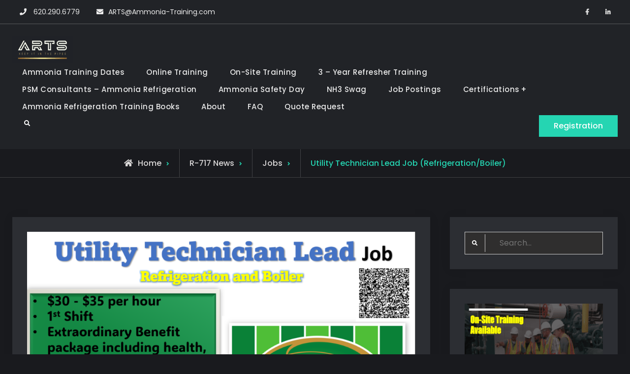

--- FILE ---
content_type: text/html; charset=UTF-8
request_url: https://ammonia-training.com/utility-technician-lead-job-refrigeration-boiler/
body_size: 21047
content:
<!doctype html>
<html dir="ltr" lang="en-US" prefix="og: https://ogp.me/ns#">
<head>
	<meta charset="UTF-8">
	<meta name="viewport" content="width=device-width, initial-scale=1">
	<link rel="profile" href="https://gmpg.org/xfn/11">
	<title>Utility Technician Lead Job (Refrigeration/Boiler) → Ammonia Refrigeration Training Solutions - ARTS - PSM / RMP</title>
	<style>img:is([sizes="auto" i], [sizes^="auto," i]) { contain-intrinsic-size: 3000px 1500px }</style>
	
		<!-- All in One SEO 4.8.9 - aioseo.com -->
	<meta name="description" content="Position Title Utility Technician Lead (Refrigeration/Boiler) Company offering Job / City / State Jennie-O Turkey Store / Melrose, MN Link to Company Website www.jennieojobsmelrose.com Requested Experience / Education Minimum Qualifications: ïƒ˜ Excellent organizational skills ïƒ˜ Excellent Written and Oral communication skills (English) ïƒ˜ Have working experience with Excel, Microsoft and EAM ïƒ˜" />
	<meta name="robots" content="max-image-preview:large" />
	<meta name="author" content="r717training"/>
	<meta name="msvalidate.01" content="40251f10e20c4d1dbf2f1d0d755828e4" />
	<meta name="yandex-verification" content="fb4b17a3789c149e" />
	<link rel="canonical" href="https://ammonia-training.com/utility-technician-lead-job-refrigeration-boiler/" />
	<meta name="generator" content="All in One SEO (AIOSEO) 4.8.9" />
		<meta property="og:locale" content="en_US" />
		<meta property="og:site_name" content="Ammonia Refrigeration Training Solutions - ARTS - PSM / RMP → Ammonia Training / Ammonia Refrigeration Training / Industrial Ammonia Refrigeration Operator Training / PSM Training / Onsite / Online / 3-Year Refresher / - ARTS is a full service PSM / RMP Compliance service and training company for ammonia refrigeration systems." />
		<meta property="og:type" content="article" />
		<meta property="og:title" content="Utility Technician Lead Job (Refrigeration/Boiler) → Ammonia Refrigeration Training Solutions - ARTS - PSM / RMP" />
		<meta property="og:description" content="Position Title Utility Technician Lead (Refrigeration/Boiler) Company offering Job / City / State Jennie-O Turkey Store / Melrose, MN Link to Company Website www.jennieojobsmelrose.com Requested Experience / Education Minimum Qualifications: ïƒ˜ Excellent organizational skills ïƒ˜ Excellent Written and Oral communication skills (English) ïƒ˜ Have working experience with Excel, Microsoft and EAM ïƒ˜" />
		<meta property="og:url" content="https://ammonia-training.com/utility-technician-lead-job-refrigeration-boiler/" />
		<meta property="og:image" content="https://ammonia-training.com/wp-content/uploads/Ammonia-Refrigeration-Job-Postings-1.32.png" />
		<meta property="og:image:secure_url" content="https://ammonia-training.com/wp-content/uploads/Ammonia-Refrigeration-Job-Postings-1.32.png" />
		<meta property="og:image:width" content="1280" />
		<meta property="og:image:height" content="720" />
		<meta property="article:published_time" content="2023-10-17T01:47:08+00:00" />
		<meta property="article:modified_time" content="2024-02-29T21:31:38+00:00" />
		<meta property="article:publisher" content="https://www.facebook.com/r7174life" />
		<meta name="twitter:card" content="summary" />
		<meta name="twitter:title" content="Utility Technician Lead Job (Refrigeration/Boiler) → Ammonia Refrigeration Training Solutions - ARTS - PSM / RMP" />
		<meta name="twitter:description" content="Position Title Utility Technician Lead (Refrigeration/Boiler) Company offering Job / City / State Jennie-O Turkey Store / Melrose, MN Link to Company Website www.jennieojobsmelrose.com Requested Experience / Education Minimum Qualifications: ïƒ˜ Excellent organizational skills ïƒ˜ Excellent Written and Oral communication skills (English) ïƒ˜ Have working experience with Excel, Microsoft and EAM ïƒ˜" />
		<meta name="twitter:image" content="https://ammonia-training.com/wp-content/uploads/Ammonai-Refrigeration-Training-Free-4.png" />
		<script type="application/ld+json" class="aioseo-schema">
			{"@context":"https:\/\/schema.org","@graph":[{"@type":"BlogPosting","@id":"https:\/\/ammonia-training.com\/utility-technician-lead-job-refrigeration-boiler\/#blogposting","name":"Utility Technician Lead Job (Refrigeration\/Boiler) \u2192 Ammonia Refrigeration Training Solutions - ARTS - PSM \/ RMP","headline":"Utility Technician Lead Job (Refrigeration\/Boiler)","author":{"@id":"https:\/\/ammonia-training.com\/author\/r717training\/#author"},"publisher":{"@id":"https:\/\/ammonia-training.com\/#organization"},"image":{"@type":"ImageObject","url":"https:\/\/ammonia-training.com\/wp-content\/uploads\/Ammonia-Refrigeration-Job-Postings-1.32.png","width":1280,"height":720,"caption":"A picture of the logo for jennifer 's heating and air conditioning."},"datePublished":"2023-10-16T20:47:08-05:00","dateModified":"2024-02-29T15:31:38-06:00","inLanguage":"en-US","mainEntityOfPage":{"@id":"https:\/\/ammonia-training.com\/utility-technician-lead-job-refrigeration-boiler\/#webpage"},"isPartOf":{"@id":"https:\/\/ammonia-training.com\/utility-technician-lead-job-refrigeration-boiler\/#webpage"},"articleSection":"Jobs, R-717 News"},{"@type":"BreadcrumbList","@id":"https:\/\/ammonia-training.com\/utility-technician-lead-job-refrigeration-boiler\/#breadcrumblist","itemListElement":[{"@type":"ListItem","@id":"https:\/\/ammonia-training.com#listItem","position":1,"name":"Home","item":"https:\/\/ammonia-training.com","nextItem":{"@type":"ListItem","@id":"https:\/\/ammonia-training.com\/category\/r-717-news\/#listItem","name":"R-717 News"}},{"@type":"ListItem","@id":"https:\/\/ammonia-training.com\/category\/r-717-news\/#listItem","position":2,"name":"R-717 News","item":"https:\/\/ammonia-training.com\/category\/r-717-news\/","nextItem":{"@type":"ListItem","@id":"https:\/\/ammonia-training.com\/category\/r-717-news\/jobs\/#listItem","name":"Jobs"},"previousItem":{"@type":"ListItem","@id":"https:\/\/ammonia-training.com#listItem","name":"Home"}},{"@type":"ListItem","@id":"https:\/\/ammonia-training.com\/category\/r-717-news\/jobs\/#listItem","position":3,"name":"Jobs","item":"https:\/\/ammonia-training.com\/category\/r-717-news\/jobs\/","nextItem":{"@type":"ListItem","@id":"https:\/\/ammonia-training.com\/utility-technician-lead-job-refrigeration-boiler\/#listItem","name":"Utility Technician Lead Job (Refrigeration\/Boiler)"},"previousItem":{"@type":"ListItem","@id":"https:\/\/ammonia-training.com\/category\/r-717-news\/#listItem","name":"R-717 News"}},{"@type":"ListItem","@id":"https:\/\/ammonia-training.com\/utility-technician-lead-job-refrigeration-boiler\/#listItem","position":4,"name":"Utility Technician Lead Job (Refrigeration\/Boiler)","previousItem":{"@type":"ListItem","@id":"https:\/\/ammonia-training.com\/category\/r-717-news\/jobs\/#listItem","name":"Jobs"}}]},{"@type":"Organization","@id":"https:\/\/ammonia-training.com\/#organization","name":"Ammonia Refrigeration Training Solutions - ARTS","description":"ARTS \u2013 Ammonia Refrigeration Training Solutions provides certified industrial ammonia safety and Operator training across the United States for food production, manufacturing, and cold storage industries.","url":"https:\/\/ammonia-training.com\/","email":"arts@ammonia-training.com","telephone":"+16202906779","foundingDate":"2021-06-01","logo":{"@type":"ImageObject","url":"https:\/\/ammonia-training.com\/wp-content\/uploads\/67325995_padded_logo-3.png","@id":"https:\/\/ammonia-training.com\/utility-technician-lead-job-refrigeration-boiler\/#organizationLogo","width":1000,"height":1000},"image":{"@id":"https:\/\/ammonia-training.com\/utility-technician-lead-job-refrigeration-boiler\/#organizationLogo"},"sameAs":["https:\/\/www.facebook.com\/r7174life","https:\/\/www.youtube.com\/user\/ammoniatrain","https:\/\/www.linkedin.com\/in\/jeremy-b-williams\/"]},{"@type":"Person","@id":"https:\/\/ammonia-training.com\/author\/r717training\/#author","url":"https:\/\/ammonia-training.com\/author\/r717training\/","name":"r717training","image":{"@type":"ImageObject","@id":"https:\/\/ammonia-training.com\/utility-technician-lead-job-refrigeration-boiler\/#authorImage","url":"https:\/\/secure.gravatar.com\/avatar\/c804979838a64720ed4acd8994eb1e48f74acec71dea1e794f5f4416c1c9844f?s=96&d=mm&r=g","width":96,"height":96,"caption":"r717training"}},{"@type":"WebPage","@id":"https:\/\/ammonia-training.com\/utility-technician-lead-job-refrigeration-boiler\/#webpage","url":"https:\/\/ammonia-training.com\/utility-technician-lead-job-refrigeration-boiler\/","name":"Utility Technician Lead Job (Refrigeration\/Boiler) \u2192 Ammonia Refrigeration Training Solutions - ARTS - PSM \/ RMP","description":"Position Title Utility Technician Lead (Refrigeration\/Boiler) Company offering Job \/ City \/ State Jennie-O Turkey Store \/ Melrose, MN Link to Company Website www.jennieojobsmelrose.com Requested Experience \/ Education Minimum Qualifications: \u00ef\u0192\u02dc Excellent organizational skills \u00ef\u0192\u02dc Excellent Written and Oral communication skills (English) \u00ef\u0192\u02dc Have working experience with Excel, Microsoft and EAM \u00ef\u0192\u02dc","inLanguage":"en-US","isPartOf":{"@id":"https:\/\/ammonia-training.com\/#website"},"breadcrumb":{"@id":"https:\/\/ammonia-training.com\/utility-technician-lead-job-refrigeration-boiler\/#breadcrumblist"},"author":{"@id":"https:\/\/ammonia-training.com\/author\/r717training\/#author"},"creator":{"@id":"https:\/\/ammonia-training.com\/author\/r717training\/#author"},"image":{"@type":"ImageObject","url":"https:\/\/ammonia-training.com\/wp-content\/uploads\/Ammonia-Refrigeration-Job-Postings-1.32.png","@id":"https:\/\/ammonia-training.com\/utility-technician-lead-job-refrigeration-boiler\/#mainImage","width":1280,"height":720,"caption":"A picture of the logo for jennifer 's heating and air conditioning."},"primaryImageOfPage":{"@id":"https:\/\/ammonia-training.com\/utility-technician-lead-job-refrigeration-boiler\/#mainImage"},"datePublished":"2023-10-16T20:47:08-05:00","dateModified":"2024-02-29T15:31:38-06:00"},{"@type":"WebSite","@id":"https:\/\/ammonia-training.com\/#website","url":"https:\/\/ammonia-training.com\/","name":"Ammonia Refrigeration Training Solutions - ARTS","alternateName":"Industrial Ammonia Refrigeration Training","description":"Ammonia Training \/ Ammonia Refrigeration Training \/ Industrial Ammonia Refrigeration Operator Training \/ PSM Training \/ Onsite \/ Online \/ 3-Year Refresher \/ - ARTS is a full service PSM \/ RMP Compliance service and training company for ammonia refrigeration systems.","inLanguage":"en-US","publisher":{"@id":"https:\/\/ammonia-training.com\/#organization"}}]}
		</script>
		<!-- All in One SEO -->

<link rel="alternate" type="application/rss+xml" title="Ammonia Refrigeration Training Solutions - ARTS - PSM / RMP &raquo; Feed" href="https://ammonia-training.com/feed/" />
		<!-- This site uses the Google Analytics by MonsterInsights plugin v9.8.0 - Using Analytics tracking - https://www.monsterinsights.com/ -->
							<script src="//www.googletagmanager.com/gtag/js?id=G-VKHZ415WXT"  data-cfasync="false" data-wpfc-render="false" type="text/javascript" async></script>
			<script data-cfasync="false" data-wpfc-render="false" type="text/javascript">
				var mi_version = '9.8.0';
				var mi_track_user = true;
				var mi_no_track_reason = '';
								var MonsterInsightsDefaultLocations = {"page_location":"https:\/\/ammonia-training.com\/utility-technician-lead-job-refrigeration-boiler\/"};
								if ( typeof MonsterInsightsPrivacyGuardFilter === 'function' ) {
					var MonsterInsightsLocations = (typeof MonsterInsightsExcludeQuery === 'object') ? MonsterInsightsPrivacyGuardFilter( MonsterInsightsExcludeQuery ) : MonsterInsightsPrivacyGuardFilter( MonsterInsightsDefaultLocations );
				} else {
					var MonsterInsightsLocations = (typeof MonsterInsightsExcludeQuery === 'object') ? MonsterInsightsExcludeQuery : MonsterInsightsDefaultLocations;
				}

								var disableStrs = [
										'ga-disable-G-VKHZ415WXT',
									];

				/* Function to detect opted out users */
				function __gtagTrackerIsOptedOut() {
					for (var index = 0; index < disableStrs.length; index++) {
						if (document.cookie.indexOf(disableStrs[index] + '=true') > -1) {
							return true;
						}
					}

					return false;
				}

				/* Disable tracking if the opt-out cookie exists. */
				if (__gtagTrackerIsOptedOut()) {
					for (var index = 0; index < disableStrs.length; index++) {
						window[disableStrs[index]] = true;
					}
				}

				/* Opt-out function */
				function __gtagTrackerOptout() {
					for (var index = 0; index < disableStrs.length; index++) {
						document.cookie = disableStrs[index] + '=true; expires=Thu, 31 Dec 2099 23:59:59 UTC; path=/';
						window[disableStrs[index]] = true;
					}
				}

				if ('undefined' === typeof gaOptout) {
					function gaOptout() {
						__gtagTrackerOptout();
					}
				}
								window.dataLayer = window.dataLayer || [];

				window.MonsterInsightsDualTracker = {
					helpers: {},
					trackers: {},
				};
				if (mi_track_user) {
					function __gtagDataLayer() {
						dataLayer.push(arguments);
					}

					function __gtagTracker(type, name, parameters) {
						if (!parameters) {
							parameters = {};
						}

						if (parameters.send_to) {
							__gtagDataLayer.apply(null, arguments);
							return;
						}

						if (type === 'event') {
														parameters.send_to = monsterinsights_frontend.v4_id;
							var hookName = name;
							if (typeof parameters['event_category'] !== 'undefined') {
								hookName = parameters['event_category'] + ':' + name;
							}

							if (typeof MonsterInsightsDualTracker.trackers[hookName] !== 'undefined') {
								MonsterInsightsDualTracker.trackers[hookName](parameters);
							} else {
								__gtagDataLayer('event', name, parameters);
							}
							
						} else {
							__gtagDataLayer.apply(null, arguments);
						}
					}

					__gtagTracker('js', new Date());
					__gtagTracker('set', {
						'developer_id.dZGIzZG': true,
											});
					if ( MonsterInsightsLocations.page_location ) {
						__gtagTracker('set', MonsterInsightsLocations);
					}
										__gtagTracker('config', 'G-VKHZ415WXT', {"forceSSL":"true","link_attribution":"true"} );
										window.gtag = __gtagTracker;										(function () {
						/* https://developers.google.com/analytics/devguides/collection/analyticsjs/ */
						/* ga and __gaTracker compatibility shim. */
						var noopfn = function () {
							return null;
						};
						var newtracker = function () {
							return new Tracker();
						};
						var Tracker = function () {
							return null;
						};
						var p = Tracker.prototype;
						p.get = noopfn;
						p.set = noopfn;
						p.send = function () {
							var args = Array.prototype.slice.call(arguments);
							args.unshift('send');
							__gaTracker.apply(null, args);
						};
						var __gaTracker = function () {
							var len = arguments.length;
							if (len === 0) {
								return;
							}
							var f = arguments[len - 1];
							if (typeof f !== 'object' || f === null || typeof f.hitCallback !== 'function') {
								if ('send' === arguments[0]) {
									var hitConverted, hitObject = false, action;
									if ('event' === arguments[1]) {
										if ('undefined' !== typeof arguments[3]) {
											hitObject = {
												'eventAction': arguments[3],
												'eventCategory': arguments[2],
												'eventLabel': arguments[4],
												'value': arguments[5] ? arguments[5] : 1,
											}
										}
									}
									if ('pageview' === arguments[1]) {
										if ('undefined' !== typeof arguments[2]) {
											hitObject = {
												'eventAction': 'page_view',
												'page_path': arguments[2],
											}
										}
									}
									if (typeof arguments[2] === 'object') {
										hitObject = arguments[2];
									}
									if (typeof arguments[5] === 'object') {
										Object.assign(hitObject, arguments[5]);
									}
									if ('undefined' !== typeof arguments[1].hitType) {
										hitObject = arguments[1];
										if ('pageview' === hitObject.hitType) {
											hitObject.eventAction = 'page_view';
										}
									}
									if (hitObject) {
										action = 'timing' === arguments[1].hitType ? 'timing_complete' : hitObject.eventAction;
										hitConverted = mapArgs(hitObject);
										__gtagTracker('event', action, hitConverted);
									}
								}
								return;
							}

							function mapArgs(args) {
								var arg, hit = {};
								var gaMap = {
									'eventCategory': 'event_category',
									'eventAction': 'event_action',
									'eventLabel': 'event_label',
									'eventValue': 'event_value',
									'nonInteraction': 'non_interaction',
									'timingCategory': 'event_category',
									'timingVar': 'name',
									'timingValue': 'value',
									'timingLabel': 'event_label',
									'page': 'page_path',
									'location': 'page_location',
									'title': 'page_title',
									'referrer' : 'page_referrer',
								};
								for (arg in args) {
																		if (!(!args.hasOwnProperty(arg) || !gaMap.hasOwnProperty(arg))) {
										hit[gaMap[arg]] = args[arg];
									} else {
										hit[arg] = args[arg];
									}
								}
								return hit;
							}

							try {
								f.hitCallback();
							} catch (ex) {
							}
						};
						__gaTracker.create = newtracker;
						__gaTracker.getByName = newtracker;
						__gaTracker.getAll = function () {
							return [];
						};
						__gaTracker.remove = noopfn;
						__gaTracker.loaded = true;
						window['__gaTracker'] = __gaTracker;
					})();
									} else {
										console.log("");
					(function () {
						function __gtagTracker() {
							return null;
						}

						window['__gtagTracker'] = __gtagTracker;
						window['gtag'] = __gtagTracker;
					})();
									}
			</script>
			
							<!-- / Google Analytics by MonsterInsights -->
		<script type="text/javascript">
/* <![CDATA[ */
window._wpemojiSettings = {"baseUrl":"https:\/\/s.w.org\/images\/core\/emoji\/16.0.1\/72x72\/","ext":".png","svgUrl":"https:\/\/s.w.org\/images\/core\/emoji\/16.0.1\/svg\/","svgExt":".svg","source":{"concatemoji":"https:\/\/ammonia-training.com\/wp-includes\/js\/wp-emoji-release.min.js?ver=6.8.3"}};
/*! This file is auto-generated */
!function(s,n){var o,i,e;function c(e){try{var t={supportTests:e,timestamp:(new Date).valueOf()};sessionStorage.setItem(o,JSON.stringify(t))}catch(e){}}function p(e,t,n){e.clearRect(0,0,e.canvas.width,e.canvas.height),e.fillText(t,0,0);var t=new Uint32Array(e.getImageData(0,0,e.canvas.width,e.canvas.height).data),a=(e.clearRect(0,0,e.canvas.width,e.canvas.height),e.fillText(n,0,0),new Uint32Array(e.getImageData(0,0,e.canvas.width,e.canvas.height).data));return t.every(function(e,t){return e===a[t]})}function u(e,t){e.clearRect(0,0,e.canvas.width,e.canvas.height),e.fillText(t,0,0);for(var n=e.getImageData(16,16,1,1),a=0;a<n.data.length;a++)if(0!==n.data[a])return!1;return!0}function f(e,t,n,a){switch(t){case"flag":return n(e,"\ud83c\udff3\ufe0f\u200d\u26a7\ufe0f","\ud83c\udff3\ufe0f\u200b\u26a7\ufe0f")?!1:!n(e,"\ud83c\udde8\ud83c\uddf6","\ud83c\udde8\u200b\ud83c\uddf6")&&!n(e,"\ud83c\udff4\udb40\udc67\udb40\udc62\udb40\udc65\udb40\udc6e\udb40\udc67\udb40\udc7f","\ud83c\udff4\u200b\udb40\udc67\u200b\udb40\udc62\u200b\udb40\udc65\u200b\udb40\udc6e\u200b\udb40\udc67\u200b\udb40\udc7f");case"emoji":return!a(e,"\ud83e\udedf")}return!1}function g(e,t,n,a){var r="undefined"!=typeof WorkerGlobalScope&&self instanceof WorkerGlobalScope?new OffscreenCanvas(300,150):s.createElement("canvas"),o=r.getContext("2d",{willReadFrequently:!0}),i=(o.textBaseline="top",o.font="600 32px Arial",{});return e.forEach(function(e){i[e]=t(o,e,n,a)}),i}function t(e){var t=s.createElement("script");t.src=e,t.defer=!0,s.head.appendChild(t)}"undefined"!=typeof Promise&&(o="wpEmojiSettingsSupports",i=["flag","emoji"],n.supports={everything:!0,everythingExceptFlag:!0},e=new Promise(function(e){s.addEventListener("DOMContentLoaded",e,{once:!0})}),new Promise(function(t){var n=function(){try{var e=JSON.parse(sessionStorage.getItem(o));if("object"==typeof e&&"number"==typeof e.timestamp&&(new Date).valueOf()<e.timestamp+604800&&"object"==typeof e.supportTests)return e.supportTests}catch(e){}return null}();if(!n){if("undefined"!=typeof Worker&&"undefined"!=typeof OffscreenCanvas&&"undefined"!=typeof URL&&URL.createObjectURL&&"undefined"!=typeof Blob)try{var e="postMessage("+g.toString()+"("+[JSON.stringify(i),f.toString(),p.toString(),u.toString()].join(",")+"));",a=new Blob([e],{type:"text/javascript"}),r=new Worker(URL.createObjectURL(a),{name:"wpTestEmojiSupports"});return void(r.onmessage=function(e){c(n=e.data),r.terminate(),t(n)})}catch(e){}c(n=g(i,f,p,u))}t(n)}).then(function(e){for(var t in e)n.supports[t]=e[t],n.supports.everything=n.supports.everything&&n.supports[t],"flag"!==t&&(n.supports.everythingExceptFlag=n.supports.everythingExceptFlag&&n.supports[t]);n.supports.everythingExceptFlag=n.supports.everythingExceptFlag&&!n.supports.flag,n.DOMReady=!1,n.readyCallback=function(){n.DOMReady=!0}}).then(function(){return e}).then(function(){var e;n.supports.everything||(n.readyCallback(),(e=n.source||{}).concatemoji?t(e.concatemoji):e.wpemoji&&e.twemoji&&(t(e.twemoji),t(e.wpemoji)))}))}((window,document),window._wpemojiSettings);
/* ]]> */
</script>
<style id='wp-emoji-styles-inline-css' type='text/css'>

	img.wp-smiley, img.emoji {
		display: inline !important;
		border: none !important;
		box-shadow: none !important;
		height: 1em !important;
		width: 1em !important;
		margin: 0 0.07em !important;
		vertical-align: -0.1em !important;
		background: none !important;
		padding: 0 !important;
	}
</style>
<link rel='stylesheet' id='wp-block-library-css' href='https://ammonia-training.com/wp-includes/css/dist/block-library/style.min.css?ver=6.8.3' type='text/css' media='all' />
<style id='wp-block-library-theme-inline-css' type='text/css'>
.wp-block-audio :where(figcaption){color:#555;font-size:13px;text-align:center}.is-dark-theme .wp-block-audio :where(figcaption){color:#ffffffa6}.wp-block-audio{margin:0 0 1em}.wp-block-code{border:1px solid #ccc;border-radius:4px;font-family:Menlo,Consolas,monaco,monospace;padding:.8em 1em}.wp-block-embed :where(figcaption){color:#555;font-size:13px;text-align:center}.is-dark-theme .wp-block-embed :where(figcaption){color:#ffffffa6}.wp-block-embed{margin:0 0 1em}.blocks-gallery-caption{color:#555;font-size:13px;text-align:center}.is-dark-theme .blocks-gallery-caption{color:#ffffffa6}:root :where(.wp-block-image figcaption){color:#555;font-size:13px;text-align:center}.is-dark-theme :root :where(.wp-block-image figcaption){color:#ffffffa6}.wp-block-image{margin:0 0 1em}.wp-block-pullquote{border-bottom:4px solid;border-top:4px solid;color:currentColor;margin-bottom:1.75em}.wp-block-pullquote cite,.wp-block-pullquote footer,.wp-block-pullquote__citation{color:currentColor;font-size:.8125em;font-style:normal;text-transform:uppercase}.wp-block-quote{border-left:.25em solid;margin:0 0 1.75em;padding-left:1em}.wp-block-quote cite,.wp-block-quote footer{color:currentColor;font-size:.8125em;font-style:normal;position:relative}.wp-block-quote:where(.has-text-align-right){border-left:none;border-right:.25em solid;padding-left:0;padding-right:1em}.wp-block-quote:where(.has-text-align-center){border:none;padding-left:0}.wp-block-quote.is-large,.wp-block-quote.is-style-large,.wp-block-quote:where(.is-style-plain){border:none}.wp-block-search .wp-block-search__label{font-weight:700}.wp-block-search__button{border:1px solid #ccc;padding:.375em .625em}:where(.wp-block-group.has-background){padding:1.25em 2.375em}.wp-block-separator.has-css-opacity{opacity:.4}.wp-block-separator{border:none;border-bottom:2px solid;margin-left:auto;margin-right:auto}.wp-block-separator.has-alpha-channel-opacity{opacity:1}.wp-block-separator:not(.is-style-wide):not(.is-style-dots){width:100px}.wp-block-separator.has-background:not(.is-style-dots){border-bottom:none;height:1px}.wp-block-separator.has-background:not(.is-style-wide):not(.is-style-dots){height:2px}.wp-block-table{margin:0 0 1em}.wp-block-table td,.wp-block-table th{word-break:normal}.wp-block-table :where(figcaption){color:#555;font-size:13px;text-align:center}.is-dark-theme .wp-block-table :where(figcaption){color:#ffffffa6}.wp-block-video :where(figcaption){color:#555;font-size:13px;text-align:center}.is-dark-theme .wp-block-video :where(figcaption){color:#ffffffa6}.wp-block-video{margin:0 0 1em}:root :where(.wp-block-template-part.has-background){margin-bottom:0;margin-top:0;padding:1.25em 2.375em}
</style>
<style id='classic-theme-styles-inline-css' type='text/css'>
/*! This file is auto-generated */
.wp-block-button__link{color:#fff;background-color:#32373c;border-radius:9999px;box-shadow:none;text-decoration:none;padding:calc(.667em + 2px) calc(1.333em + 2px);font-size:1.125em}.wp-block-file__button{background:#32373c;color:#fff;text-decoration:none}
</style>
<style id='global-styles-inline-css' type='text/css'>
:root{--wp--preset--aspect-ratio--square: 1;--wp--preset--aspect-ratio--4-3: 4/3;--wp--preset--aspect-ratio--3-4: 3/4;--wp--preset--aspect-ratio--3-2: 3/2;--wp--preset--aspect-ratio--2-3: 2/3;--wp--preset--aspect-ratio--16-9: 16/9;--wp--preset--aspect-ratio--9-16: 9/16;--wp--preset--color--black: #000000;--wp--preset--color--cyan-bluish-gray: #abb8c3;--wp--preset--color--white: #ffffff;--wp--preset--color--pale-pink: #f78da7;--wp--preset--color--vivid-red: #cf2e2e;--wp--preset--color--luminous-vivid-orange: #ff6900;--wp--preset--color--luminous-vivid-amber: #fcb900;--wp--preset--color--light-green-cyan: #7bdcb5;--wp--preset--color--vivid-green-cyan: #00d084;--wp--preset--color--pale-cyan-blue: #8ed1fc;--wp--preset--color--vivid-cyan-blue: #0693e3;--wp--preset--color--vivid-purple: #9b51e0;--wp--preset--gradient--vivid-cyan-blue-to-vivid-purple: linear-gradient(135deg,rgba(6,147,227,1) 0%,rgb(155,81,224) 100%);--wp--preset--gradient--light-green-cyan-to-vivid-green-cyan: linear-gradient(135deg,rgb(122,220,180) 0%,rgb(0,208,130) 100%);--wp--preset--gradient--luminous-vivid-amber-to-luminous-vivid-orange: linear-gradient(135deg,rgba(252,185,0,1) 0%,rgba(255,105,0,1) 100%);--wp--preset--gradient--luminous-vivid-orange-to-vivid-red: linear-gradient(135deg,rgba(255,105,0,1) 0%,rgb(207,46,46) 100%);--wp--preset--gradient--very-light-gray-to-cyan-bluish-gray: linear-gradient(135deg,rgb(238,238,238) 0%,rgb(169,184,195) 100%);--wp--preset--gradient--cool-to-warm-spectrum: linear-gradient(135deg,rgb(74,234,220) 0%,rgb(151,120,209) 20%,rgb(207,42,186) 40%,rgb(238,44,130) 60%,rgb(251,105,98) 80%,rgb(254,248,76) 100%);--wp--preset--gradient--blush-light-purple: linear-gradient(135deg,rgb(255,206,236) 0%,rgb(152,150,240) 100%);--wp--preset--gradient--blush-bordeaux: linear-gradient(135deg,rgb(254,205,165) 0%,rgb(254,45,45) 50%,rgb(107,0,62) 100%);--wp--preset--gradient--luminous-dusk: linear-gradient(135deg,rgb(255,203,112) 0%,rgb(199,81,192) 50%,rgb(65,88,208) 100%);--wp--preset--gradient--pale-ocean: linear-gradient(135deg,rgb(255,245,203) 0%,rgb(182,227,212) 50%,rgb(51,167,181) 100%);--wp--preset--gradient--electric-grass: linear-gradient(135deg,rgb(202,248,128) 0%,rgb(113,206,126) 100%);--wp--preset--gradient--midnight: linear-gradient(135deg,rgb(2,3,129) 0%,rgb(40,116,252) 100%);--wp--preset--font-size--small: 13px;--wp--preset--font-size--medium: 20px;--wp--preset--font-size--large: 36px;--wp--preset--font-size--x-large: 42px;--wp--preset--spacing--20: 0.44rem;--wp--preset--spacing--30: 0.67rem;--wp--preset--spacing--40: 1rem;--wp--preset--spacing--50: 1.5rem;--wp--preset--spacing--60: 2.25rem;--wp--preset--spacing--70: 3.38rem;--wp--preset--spacing--80: 5.06rem;--wp--preset--shadow--natural: 6px 6px 9px rgba(0, 0, 0, 0.2);--wp--preset--shadow--deep: 12px 12px 50px rgba(0, 0, 0, 0.4);--wp--preset--shadow--sharp: 6px 6px 0px rgba(0, 0, 0, 0.2);--wp--preset--shadow--outlined: 6px 6px 0px -3px rgba(255, 255, 255, 1), 6px 6px rgba(0, 0, 0, 1);--wp--preset--shadow--crisp: 6px 6px 0px rgba(0, 0, 0, 1);}:where(.is-layout-flex){gap: 0.5em;}:where(.is-layout-grid){gap: 0.5em;}body .is-layout-flex{display: flex;}.is-layout-flex{flex-wrap: wrap;align-items: center;}.is-layout-flex > :is(*, div){margin: 0;}body .is-layout-grid{display: grid;}.is-layout-grid > :is(*, div){margin: 0;}:where(.wp-block-columns.is-layout-flex){gap: 2em;}:where(.wp-block-columns.is-layout-grid){gap: 2em;}:where(.wp-block-post-template.is-layout-flex){gap: 1.25em;}:where(.wp-block-post-template.is-layout-grid){gap: 1.25em;}.has-black-color{color: var(--wp--preset--color--black) !important;}.has-cyan-bluish-gray-color{color: var(--wp--preset--color--cyan-bluish-gray) !important;}.has-white-color{color: var(--wp--preset--color--white) !important;}.has-pale-pink-color{color: var(--wp--preset--color--pale-pink) !important;}.has-vivid-red-color{color: var(--wp--preset--color--vivid-red) !important;}.has-luminous-vivid-orange-color{color: var(--wp--preset--color--luminous-vivid-orange) !important;}.has-luminous-vivid-amber-color{color: var(--wp--preset--color--luminous-vivid-amber) !important;}.has-light-green-cyan-color{color: var(--wp--preset--color--light-green-cyan) !important;}.has-vivid-green-cyan-color{color: var(--wp--preset--color--vivid-green-cyan) !important;}.has-pale-cyan-blue-color{color: var(--wp--preset--color--pale-cyan-blue) !important;}.has-vivid-cyan-blue-color{color: var(--wp--preset--color--vivid-cyan-blue) !important;}.has-vivid-purple-color{color: var(--wp--preset--color--vivid-purple) !important;}.has-black-background-color{background-color: var(--wp--preset--color--black) !important;}.has-cyan-bluish-gray-background-color{background-color: var(--wp--preset--color--cyan-bluish-gray) !important;}.has-white-background-color{background-color: var(--wp--preset--color--white) !important;}.has-pale-pink-background-color{background-color: var(--wp--preset--color--pale-pink) !important;}.has-vivid-red-background-color{background-color: var(--wp--preset--color--vivid-red) !important;}.has-luminous-vivid-orange-background-color{background-color: var(--wp--preset--color--luminous-vivid-orange) !important;}.has-luminous-vivid-amber-background-color{background-color: var(--wp--preset--color--luminous-vivid-amber) !important;}.has-light-green-cyan-background-color{background-color: var(--wp--preset--color--light-green-cyan) !important;}.has-vivid-green-cyan-background-color{background-color: var(--wp--preset--color--vivid-green-cyan) !important;}.has-pale-cyan-blue-background-color{background-color: var(--wp--preset--color--pale-cyan-blue) !important;}.has-vivid-cyan-blue-background-color{background-color: var(--wp--preset--color--vivid-cyan-blue) !important;}.has-vivid-purple-background-color{background-color: var(--wp--preset--color--vivid-purple) !important;}.has-black-border-color{border-color: var(--wp--preset--color--black) !important;}.has-cyan-bluish-gray-border-color{border-color: var(--wp--preset--color--cyan-bluish-gray) !important;}.has-white-border-color{border-color: var(--wp--preset--color--white) !important;}.has-pale-pink-border-color{border-color: var(--wp--preset--color--pale-pink) !important;}.has-vivid-red-border-color{border-color: var(--wp--preset--color--vivid-red) !important;}.has-luminous-vivid-orange-border-color{border-color: var(--wp--preset--color--luminous-vivid-orange) !important;}.has-luminous-vivid-amber-border-color{border-color: var(--wp--preset--color--luminous-vivid-amber) !important;}.has-light-green-cyan-border-color{border-color: var(--wp--preset--color--light-green-cyan) !important;}.has-vivid-green-cyan-border-color{border-color: var(--wp--preset--color--vivid-green-cyan) !important;}.has-pale-cyan-blue-border-color{border-color: var(--wp--preset--color--pale-cyan-blue) !important;}.has-vivid-cyan-blue-border-color{border-color: var(--wp--preset--color--vivid-cyan-blue) !important;}.has-vivid-purple-border-color{border-color: var(--wp--preset--color--vivid-purple) !important;}.has-vivid-cyan-blue-to-vivid-purple-gradient-background{background: var(--wp--preset--gradient--vivid-cyan-blue-to-vivid-purple) !important;}.has-light-green-cyan-to-vivid-green-cyan-gradient-background{background: var(--wp--preset--gradient--light-green-cyan-to-vivid-green-cyan) !important;}.has-luminous-vivid-amber-to-luminous-vivid-orange-gradient-background{background: var(--wp--preset--gradient--luminous-vivid-amber-to-luminous-vivid-orange) !important;}.has-luminous-vivid-orange-to-vivid-red-gradient-background{background: var(--wp--preset--gradient--luminous-vivid-orange-to-vivid-red) !important;}.has-very-light-gray-to-cyan-bluish-gray-gradient-background{background: var(--wp--preset--gradient--very-light-gray-to-cyan-bluish-gray) !important;}.has-cool-to-warm-spectrum-gradient-background{background: var(--wp--preset--gradient--cool-to-warm-spectrum) !important;}.has-blush-light-purple-gradient-background{background: var(--wp--preset--gradient--blush-light-purple) !important;}.has-blush-bordeaux-gradient-background{background: var(--wp--preset--gradient--blush-bordeaux) !important;}.has-luminous-dusk-gradient-background{background: var(--wp--preset--gradient--luminous-dusk) !important;}.has-pale-ocean-gradient-background{background: var(--wp--preset--gradient--pale-ocean) !important;}.has-electric-grass-gradient-background{background: var(--wp--preset--gradient--electric-grass) !important;}.has-midnight-gradient-background{background: var(--wp--preset--gradient--midnight) !important;}.has-small-font-size{font-size: var(--wp--preset--font-size--small) !important;}.has-medium-font-size{font-size: var(--wp--preset--font-size--medium) !important;}.has-large-font-size{font-size: var(--wp--preset--font-size--large) !important;}.has-x-large-font-size{font-size: var(--wp--preset--font-size--x-large) !important;}
:where(.wp-block-post-template.is-layout-flex){gap: 1.25em;}:where(.wp-block-post-template.is-layout-grid){gap: 1.25em;}
:where(.wp-block-columns.is-layout-flex){gap: 2em;}:where(.wp-block-columns.is-layout-grid){gap: 2em;}
:root :where(.wp-block-pullquote){font-size: 1.5em;line-height: 1.6;}
</style>
<link rel='stylesheet' id='SFSImainCss-css' href='https://ammonia-training.com/wp-content/plugins/ultimate-social-media-icons/css/sfsi-style.css?ver=2.9.5' type='text/css' media='all' />
<link rel='stylesheet' id='wp-components-css' href='https://ammonia-training.com/wp-includes/css/dist/components/style.min.css?ver=6.8.3' type='text/css' media='all' />
<link rel='stylesheet' id='godaddy-styles-css' href='https://ammonia-training.com/wp-content/mu-plugins/vendor/wpex/godaddy-launch/includes/Dependencies/GoDaddy/Styles/build/latest.css?ver=2.0.2' type='text/css' media='all' />
<link rel='stylesheet' id='font-awesome-css' href='https://ammonia-training.com/wp-content/themes/jetblack/css/font-awesome/css/all.min.css?ver=5.15.3' type='text/css' media='all' />
<link rel='stylesheet' id='jetblack-style-css' href='https://ammonia-training.com/wp-content/themes/jetblack/style.css?ver=20250916-120058' type='text/css' media='all' />
<link rel='stylesheet' id='jetblack-fonts-css' href='https://ammonia-training.com/wp-content/fonts/457177dc4048d00259359cdda1fb3a08.css' type='text/css' media='all' />
<link rel='stylesheet' id='jetblack-block-style-css' href='https://ammonia-training.com/wp-content/themes/jetblack/css/blocks.min.css?ver=20250916-120058' type='text/css' media='all' />
<link rel='stylesheet' id='__EPYT__style-css' href='https://ammonia-training.com/wp-content/plugins/youtube-embed-plus/styles/ytprefs.min.css?ver=14.2.3' type='text/css' media='all' />
<style id='__EPYT__style-inline-css' type='text/css'>

                .epyt-gallery-thumb {
                        width: 33.333%;
                }
                
</style>
<script type="text/javascript" src="https://ammonia-training.com/wp-content/plugins/google-analytics-for-wordpress/assets/js/frontend-gtag.min.js?ver=9.8.0" id="monsterinsights-frontend-script-js" async="async" data-wp-strategy="async"></script>
<script data-cfasync="false" data-wpfc-render="false" type="text/javascript" id='monsterinsights-frontend-script-js-extra'>/* <![CDATA[ */
var monsterinsights_frontend = {"js_events_tracking":"true","download_extensions":"doc,pdf,ppt,zip,xls,docx,pptx,xlsx","inbound_paths":"[{\"path\":\"\\\/go\\\/\",\"label\":\"affiliate\"},{\"path\":\"\\\/recommend\\\/\",\"label\":\"affiliate\"}]","home_url":"https:\/\/ammonia-training.com","hash_tracking":"false","v4_id":"G-VKHZ415WXT"};/* ]]> */
</script>
<script type="text/javascript" src="https://ammonia-training.com/wp-includes/js/jquery/jquery.min.js?ver=3.7.1" id="jquery-core-js"></script>
<script type="text/javascript" src="https://ammonia-training.com/wp-includes/js/jquery/jquery-migrate.min.js?ver=3.4.1" id="jquery-migrate-js"></script>
<script type="text/javascript" id="__ytprefs__-js-extra">
/* <![CDATA[ */
var _EPYT_ = {"ajaxurl":"https:\/\/ammonia-training.com\/wp-admin\/admin-ajax.php","security":"4aac219dee","gallery_scrolloffset":"20","eppathtoscripts":"https:\/\/ammonia-training.com\/wp-content\/plugins\/youtube-embed-plus\/scripts\/","eppath":"https:\/\/ammonia-training.com\/wp-content\/plugins\/youtube-embed-plus\/","epresponsiveselector":"[\"iframe.__youtube_prefs_widget__\"]","epdovol":"1","version":"14.2.3","evselector":"iframe.__youtube_prefs__[src], iframe[src*=\"youtube.com\/embed\/\"], iframe[src*=\"youtube-nocookie.com\/embed\/\"]","ajax_compat":"","maxres_facade":"eager","ytapi_load":"light","pause_others":"","stopMobileBuffer":"1","facade_mode":"","not_live_on_channel":""};
/* ]]> */
</script>
<script type="text/javascript" src="https://ammonia-training.com/wp-content/plugins/youtube-embed-plus/scripts/ytprefs.min.js?ver=14.2.3" id="__ytprefs__-js"></script>
<link rel="https://api.w.org/" href="https://ammonia-training.com/wp-json/" /><link rel="alternate" title="JSON" type="application/json" href="https://ammonia-training.com/wp-json/wp/v2/posts/4511" /><link rel="EditURI" type="application/rsd+xml" title="RSD" href="https://ammonia-training.com/xmlrpc.php?rsd" />
<link rel='shortlink' href='https://ammonia-training.com/?p=4511' />
<link rel="alternate" title="oEmbed (JSON)" type="application/json+oembed" href="https://ammonia-training.com/wp-json/oembed/1.0/embed?url=https%3A%2F%2Fammonia-training.com%2Futility-technician-lead-job-refrigeration-boiler%2F" />
<link rel="alternate" title="oEmbed (XML)" type="text/xml+oembed" href="https://ammonia-training.com/wp-json/oembed/1.0/embed?url=https%3A%2F%2Fammonia-training.com%2Futility-technician-lead-job-refrigeration-boiler%2F&#038;format=xml" />
<script type="application/ld+json">
{
  "@context": "https://schema.org",
  "@graph": [
    {
      "@type": [
        "Organization",
        "EducationalOrganization"
      ],
      "@id": "https://www.ammonia-training.com/#org",
      "name": "ARTS – Ammonia Refrigeration Training Solutions",
      "url": "https://www.ammonia-training.com",
      "logo": "https://www.ammonia-training.com/wp-content/uploads/arts-logo.png",
      "sameAs": [
        "https://www.linkedin.com/in/jeremy-b-williams/",
        "https://www.youtube.com/@AmmoniaTrain",
        "https://www.facebook.com/r7174life",
        "https://www.linkedin.com/company/74680428/",
        "https://www.linkedin.com/company/91340267/",
        "https://www.facebook.com/KeepItInThePipes"
      ],
      "description": "ARTS – Ammonia Refrigeration Training Solutions provides certified industrial ammonia safety and Operator training across the United States.",
      "keywords": [
        "Ammonia Refrigeration Training",
        "Ammonia Operator I",
        "Ammonia Operator II",
        "PSM Training",
        "RMP Training",
        "Industrial Refrigeration Certification",
        "RETA Certification",
        "IIAR Certification",
        "GCAP Training",
        "RETA CARO",
        "RETA CIRO",
        "Ammonia Safety Day",
        "Emergency Response Ammonia",
        "NH3",
        "R-717"
      ],
      "founder": {
        "@id": "https://www.ammonia-training.com/#jeremy"
      }
    },
    {
      "@type": "Person",
      "@id": "https://www.ammonia-training.com/#jeremy",
      "name": "Jeremy Williams",
      "jobTitle": "Founder & Lead Instructor — Industrial Ammonia Refrigeration Training",
      "worksFor": {
        "@id": "https://www.ammonia-training.com/#org"
      }
    }
  ]
}
</script>

<link rel="alternate" type="application/rss+xml" title="Podcast RSS feed" href="http://feeds.feedburner.com/R-717" />

<meta name="follow.[base64]" content="s6GSKWFK8yUP6LDtnabR"/>		<style type="text/css">
					.site-title,
			.site-description {
				position: absolute;
				clip: rect(1px, 1px, 1px, 1px);
			}
				</style>
		<link rel="icon" href="https://ammonia-training.com/wp-content/uploads/cropped-Ammonia-Training-32x32.png" sizes="32x32" />
<link rel="icon" href="https://ammonia-training.com/wp-content/uploads/cropped-Ammonia-Training-192x192.png" sizes="192x192" />
<link rel="apple-touch-icon" href="https://ammonia-training.com/wp-content/uploads/cropped-Ammonia-Training-180x180.png" />
<meta name="msapplication-TileImage" content="https://ammonia-training.com/wp-content/uploads/cropped-Ammonia-Training-270x270.png" />
</head>

<body class="wp-singular post-template-default single single-post postid-4511 single-format-standard wp-custom-logo wp-embed-responsive wp-theme-jetblack sfsi_actvite_theme_default layout-right-sidebar fluid-layout grid header-one no-header-media">
<div id="page" class="site">
	<a class="skip-link screen-reader-text" href="#content">Skip to content</a>

	<div class="header-wrapper">
		<div id="top-header" class="main-top-header-one dark-top-header">
		<div class="site-top-header-mobile">
			<div class="container">
				<button id="header-top-toggle" class="header-top-toggle" aria-controls="site-top-header-mobile-container" aria-expanded="false">
					<i class="fas fa-bars"></i><span class="menu-label"> Top Bar</span>
				</button><!-- #header-top-toggle -->

				<div id="site-top-header-mobile-container">
											<div id="quick-contact">
								<div class="inner-quick-contact">
		<ul>
							<li class="quick-call">
					<span>Phone</span><a href="tel:620.290.6779">620.290.6779</a> </li>
			
							<li class="quick-email"><span>Email</span><a href="mailto:&#065;&#082;T&#083;&#064;&#065;m&#109;on&#105;a&#045;&#084;&#114;a&#105;n&#105;&#110;g.c&#111;&#109;">&#065;R&#084;&#083;&#064;&#065;m&#109;&#111;&#110;&#105;&#097;&#045;&#084;&#114;&#097;i&#110;&#105;&#110;&#103;&#046;&#099;&#111;m</a> </li>
			
			
					</ul>
	</div><!-- .inner-quick-contact -->

						</div>
						
												<div id="top-social">
							<div class="social-nav no-border circle-icon">
								<nav id="social-primary-navigation" class="social-navigation" role="navigation" aria-label="Social Links Menu">
									<div class="menu-social-media-container"><ul id="menu-social-media" class="social-links-menu"><li id="menu-item-71" class="menu-item menu-item-type-custom menu-item-object-custom menu-item-71"><a href="https://www.facebook.com/KeepItInThePipes"><span class="screen-reader-text">facebook</a></li>
<li id="menu-item-817" class="menu-item menu-item-type-custom menu-item-object-custom menu-item-817"><a href="https://www.linkedin.com/company/r717"><span class="screen-reader-text">linkedin</a></li>
</ul></div>								</nav><!-- .social-navigation -->
							</div>
						</div><!-- #top-social -->
					
					<div class="mobile-search">
	

<form role="search" method="get" class="search-form" action="https://ammonia-training.com/">
	<label>
		<span class="screen-reader-text">Search for:</span>
		<input type="search" class="search-field" placeholder="Search..." value="" name="s" />
	</label>
	<input type="submit" class="search-submit" value="&#xf002;" />

</form>
</div><!-- .header-search -->
				</div><!-- #site-top-header-mobile-container-->
			</div><!-- .container -->
		</div><!-- .site-top-header-mobile -->

		<div class="site-top-header">
			<div class="container">
								<div id="quick-contact" class="pull-left">
						<div class="inner-quick-contact">
		<ul>
							<li class="quick-call">
					<span>Phone</span><a href="tel:620.290.6779">620.290.6779</a> </li>
			
							<li class="quick-email"><span>Email</span><a href="mailto:A&#082;TS&#064;A&#109;&#109;&#111;n&#105;&#097;-T&#114;&#097;ining.c&#111;&#109;">A&#082;&#084;S&#064;A&#109;m&#111;n&#105;a&#045;&#084;rain&#105;&#110;g.co&#109;</a> </li>
			
			
					</ul>
	</div><!-- .inner-quick-contact -->

				</div>
				
									<div class="top-head-right pull-right">
						<div id="top-social" class="pull-left">
							<div class="social-nav no-border circle-icon">
								<nav id="social-primary-navigation" class="social-navigation" role="navigation" aria-label="Social Links Menu">
									<div class="menu-social-media-container"><ul id="menu-social-media-1" class="social-links-menu"><li class="menu-item menu-item-type-custom menu-item-object-custom menu-item-71"><a href="https://www.facebook.com/KeepItInThePipes"><span class="screen-reader-text">facebook</a></li>
<li class="menu-item menu-item-type-custom menu-item-object-custom menu-item-817"><a href="https://www.linkedin.com/company/r717"><span class="screen-reader-text">linkedin</a></li>
</ul></div>								</nav><!-- .social-navigation -->
							</div>
						</div><!-- #top-social -->
					</div>
							</div><!-- .container -->
		</div><!-- .site-top-header -->
	</div><!-- #top-header -->
	
	<header id="masthead" class="site-header main-header-one clear-fix">
		<div class="container">
			<div class="site-header-main">
				<div class="site-branding">
					

	<a href="https://ammonia-training.com/" class="custom-logo-link" rel="home"><img width="123" height="55" src="https://ammonia-training.com/wp-content/uploads/cropped-Ammonia-Training-ARTS-3.png" class="custom-logo" alt="Ammonia Refrigeration Training Solutions &#8211; ARTS &#8211; PSM / RMP" decoding="async" /></a>
	<div class="site-identity">
					<p class="site-title"><a href="https://ammonia-training.com/" rel="home">Ammonia Refrigeration Training Solutions &#8211; ARTS &#8211; PSM / RMP</a></p>
					<p class="site-description">Ammonia Training / Ammonia Refrigeration Training / Industrial Ammonia Refrigeration Operator Training / PSM Training / Onsite / Online / 3-Year Refresher / &#8211; ARTS is a full service PSM / RMP Compliance service and training company for ammonia refrigeration systems. </p>
			</div><!-- .site-identity -->

				</div><!-- .site-branding -->

				<div class="right-head pull-right">
					<div id="main-nav" class="pull-left">
						
<button id="primary-menu-toggle" class="menu-primary-toggle menu-toggle" aria-controls="primary-menu" aria-expanded="false">
	<i class="fas fa-bars"></i><span class="menu-label">Menu</span>
</button>

<div id="site-header-menu" class="site-primary-menu">
	<nav id="site-primary-navigation" class="main-navigation site-navigation custom-primary-menu" role="navigation" aria-label="Primary Menu">
		<div class="primary-menu-container"><ul id="menu-desktop" class="primary-menu"><li id="menu-item-907" class="menu-item menu-item-type-post_type menu-item-object-page menu-item-907"><a href="https://ammonia-training.com/ammonia-training/">Ammonia Training Dates</a></li>
<li id="menu-item-58" class="menu-item menu-item-type-post_type menu-item-object-page menu-item-58"><a href="https://ammonia-training.com/online-training/">Online Training</a></li>
<li id="menu-item-59" class="menu-item menu-item-type-post_type menu-item-object-page menu-item-59"><a href="https://ammonia-training.com/onsite-training/">On-Site Training</a></li>
<li id="menu-item-4751" class="menu-item menu-item-type-post_type menu-item-object-page menu-item-4751"><a href="https://ammonia-training.com/refresher-training/">3 – Year Refresher Training</a></li>
<li id="menu-item-7040" class="menu-item menu-item-type-post_type menu-item-object-page menu-item-7040"><a href="https://ammonia-training.com/psm-consultants-ammonia-refrigeration/">PSM Consultants – Ammonia Refrigeration</a></li>
<li id="menu-item-7677" class="menu-item menu-item-type-post_type menu-item-object-page menu-item-7677"><a href="https://ammonia-training.com/ammonia-safety-day/">Ammonia Safety Day</a></li>
<li id="menu-item-1246" class="menu-item menu-item-type-post_type menu-item-object-page menu-item-1246"><a href="https://ammonia-training.com/nh3-swag/">NH3 Swag</a></li>
<li id="menu-item-1210" class="menu-item menu-item-type-post_type menu-item-object-page menu-item-1210"><a href="https://ammonia-training.com/jobs/">Job Postings</a></li>
<li id="menu-item-655" class="menu-item menu-item-type-post_type menu-item-object-page menu-item-has-children menu-item-655"><a href="https://ammonia-training.com/arts-certification/">Certifications</a>
<ul class="sub-menu">
	<li id="menu-item-7651" class="menu-item menu-item-type-post_type menu-item-object-page menu-item-7651"><a href="https://ammonia-training.com/nh3-certification-exams/">NH3 Certification Exams</a></li>
	<li id="menu-item-6125" class="menu-item menu-item-type-post_type menu-item-object-page menu-item-6125"><a href="https://ammonia-training.com/ammonia-certification-training/">Ammonia Certification Training</a></li>
	<li id="menu-item-7476" class="menu-item menu-item-type-post_type menu-item-object-page menu-item-7476"><a href="https://ammonia-training.com/ammonia-safety-training/">Ammonia Safety Training</a></li>
	<li id="menu-item-5075" class="menu-item menu-item-type-post_type menu-item-object-page menu-item-5075"><a href="https://ammonia-training.com/reta-certifications/">RETA Certifications – Review Courses</a></li>
	<li id="menu-item-5066" class="menu-item menu-item-type-post_type menu-item-object-page menu-item-5066"><a href="https://ammonia-training.com/caro-certification/">RETA CARO Certification Training</a></li>
	<li id="menu-item-5065" class="menu-item menu-item-type-post_type menu-item-object-page menu-item-5065"><a href="https://ammonia-training.com/ciro-certification/">RETA CIRO Certification Training – Review Courses</a></li>
	<li id="menu-item-2096" class="menu-item menu-item-type-post_type menu-item-object-page menu-item-2096"><a href="https://ammonia-training.com/ammonia-safety/">Ammonia Safety Specialist</a></li>
	<li id="menu-item-4153" class="menu-item menu-item-type-post_type menu-item-object-page menu-item-4153"><a href="https://ammonia-training.com/ammonia-hazmat-refrehser/">Ammonia HAZMAT Refrehser</a></li>
	<li id="menu-item-62" class="menu-item menu-item-type-post_type menu-item-object-page menu-item-62"><a href="https://ammonia-training.com/psm-rmp/">PSM / RMP Training</a></li>
	<li id="menu-item-57" class="menu-item menu-item-type-post_type menu-item-object-page menu-item-57"><a href="https://ammonia-training.com/intro-ammonia-refrigeration/">Intro to Ammonia Refrigeration</a></li>
	<li id="menu-item-65" class="menu-item menu-item-type-post_type menu-item-object-page menu-item-65"><a href="https://ammonia-training.com/ammonia-operator-1/">Ammonia Operator 1</a></li>
	<li id="menu-item-64" class="menu-item menu-item-type-post_type menu-item-object-page menu-item-64"><a href="https://ammonia-training.com/ammonia-operator-2/">Ammonia Operator 2</a></li>
	<li id="menu-item-63" class="menu-item menu-item-type-post_type menu-item-object-page menu-item-63"><a href="https://ammonia-training.com/ammonia-operator-3-technician-one/">Ammonia Operator 3 / Technician One</a></li>
	<li id="menu-item-252" class="menu-item menu-item-type-post_type menu-item-object-page menu-item-252"><a href="https://ammonia-training.com/industrial-co2-training-r744/">Industrial CO2 / R744 Training</a></li>
	<li id="menu-item-572" class="menu-item menu-item-type-post_type menu-item-object-page menu-item-572"><a href="https://ammonia-training.com/advanced-reta-refresher-ciro/">Advanced RETA / Refrigeration Refresher</a></li>
	<li id="menu-item-251" class="menu-item menu-item-type-post_type menu-item-object-page menu-item-251"><a href="https://ammonia-training.com/ragagep-training/">RAGAGEP Training</a></li>
	<li id="menu-item-80" class="menu-item menu-item-type-post_type menu-item-object-page menu-item-80"><a href="https://ammonia-training.com/machinery-room-requirements/">MRD Training – Machinery Room Design</a></li>
	<li id="menu-item-81" class="menu-item menu-item-type-post_type menu-item-object-page menu-item-81"><a href="https://ammonia-training.com/inspection-testing-maintenance-itm/">ITM – Inspection / Testing / Maintenance</a></li>
	<li id="menu-item-5074" class="menu-item menu-item-type-post_type menu-item-object-page menu-item-5074"><a href="https://ammonia-training.com/arts-certification/">Certifications</a></li>
</ul>
</li>
<li id="menu-item-2214" class="menu-item menu-item-type-post_type menu-item-object-page menu-item-2214"><a href="https://ammonia-training.com/ammonia-refrigeration-training-books/">Ammonia Refrigeration Training Books</a></li>
<li id="menu-item-250" class="menu-item menu-item-type-post_type menu-item-object-page menu-item-250"><a href="https://ammonia-training.com/about/">About</a></li>
<li id="menu-item-3696" class="menu-item menu-item-type-post_type menu-item-object-page menu-item-3696"><a href="https://ammonia-training.com/arts/">FAQ</a></li>
<li id="menu-item-2862" class="menu-item menu-item-type-post_type menu-item-object-page menu-item-2862"><a href="https://ammonia-training.com/quote-request/">Quote Request</a></li>
</ul></div>	</nav><!-- #site-primary-navigation.custom-primary-menu -->
</div><!-- .site-header-main -->
					</div><!-- .main-nav -->

					<div class="head-search-cart-wrap pull-left">
												<div class="header-search mobile-off pull-right">
							<div class="primary-search-wrapper">
	<a href="#" id="search-toggle" class="menu-search-toggle"><span class="screen-reader-text">Search</span><i class="fas fa-search"></i><i class="far fa-times-circle"></i></a>
	<div id="search-container" class="displaynone">
		<div class="search-container">
			

<form role="search" method="get" class="search-form" action="https://ammonia-training.com/">
	<label>
		<span class="screen-reader-text">Search for:</span>
		<input type="search" class="search-field" placeholder="Search..." value="" name="s" />
	</label>
	<input type="submit" class="search-submit" value="&#xf002;" />

</form>
		</div><!-- .search-container -->
	</div><!-- #search-container -->
</div><!-- .primary-search-wrapper -->
						</div><!-- .header-search -->
					</div><!-- .head-search-cart-wrap -->

										<a target="_self" href="https://ammonia-training.com/registrations/" class="ff-button header-button pull-right">Registration</a>
									</div><!-- .right-head -->
			</div><!-- .site-header-main -->
		</div><!-- .container -->
	</header><!-- #masthead -->
</div><!-- .header-wrapper -->

			<div id="breadcrumb">
					<div aria-label="Breadcrumbs" class="breadcrumbs breadcrumb-trail">
						<ol itemscope itemtype="http://schema.org/BreadcrumbList" class="trail-items"><li itemprop="itemListElement" itemscope itemtype="http://schema.org/ListItem"><a itemprop="item" href="https://ammonia-training.com/"><span itemprop="name">Home</span></a><meta itemprop="position" content="1" /></li><li itemprop="itemListElement" itemscope itemtype="http://schema.org/ListItem"><span itemprop="name"><a itemprop="item" href="https://ammonia-training.com/category/r-717-news/">R-717 News</span></a></span><meta itemprop="position" content="2" /></li><li itemprop="itemListElement" itemscope itemtype="http://schema.org/ListItem"><span itemprop="name"><a itemprop="item" href="https://ammonia-training.com/category/r-717-news/jobs/">Jobs</span></a></span><meta itemprop="position" content="2" /></li><li itemprop="itemListElement" itemscope itemtype="http://schema.org/ListItem" class="breadcrumb-current"><span itemprop="name">Utility Technician Lead Job (Refrigeration/Boiler)</span><meta itemprop="position" content="3" /></li>
					</ol>
				</div><!-- .breadcrumbs -->
			</div> <!-- #breadcrumb -->
	<div id="content" class="site-content">
		<div class="container">
			<div class="row">

	<div id="primary" class="content-area">
		<main id="main" class="site-main">

		
<article id="post-4511" class="post-4511 post type-post status-publish format-standard has-post-thumbnail hentry category-jobs category-r-717-news">
	<div class="single-content-wraper">
		
			<div class="post-thumbnail">
				<img width="825" height="464" src="https://ammonia-training.com/wp-content/uploads/Ammonia-Refrigeration-Job-Postings-1.32-825x464.png" class="attachment-post-thumbnail size-post-thumbnail wp-post-image" alt="A picture of the logo for jennifer &#039;s heating and air conditioning." decoding="async" fetchpriority="high" srcset="https://ammonia-training.com/wp-content/uploads//Ammonia-Refrigeration-Job-Postings-1.32-825x464.png 825w, https://ammonia-training.com/wp-content/uploads//Ammonia-Refrigeration-Job-Postings-1.32-300x169.png 300w, https://ammonia-training.com/wp-content/uploads//Ammonia-Refrigeration-Job-Postings-1.32-1024x576.png 1024w, https://ammonia-training.com/wp-content/uploads//Ammonia-Refrigeration-Job-Postings-1.32-768x432.png 768w, https://ammonia-training.com/wp-content/uploads//Ammonia-Refrigeration-Job-Postings-1.32-600x338.png 600w, https://ammonia-training.com/wp-content/uploads//Ammonia-Refrigeration-Job-Postings-1.32-400x225.png 400w, https://ammonia-training.com/wp-content/uploads//Ammonia-Refrigeration-Job-Postings-1.32.png 1280w" sizes="(max-width: 825px) 100vw, 825px" />			</div><!-- .post-thumbnail -->

				
		<div class="entry-content-wrapper">
						<header class="entry-header">
				<h1 class="entry-title">Utility Technician Lead Job (Refrigeration/Boiler)</h1>			</header><!-- .entry-header -->

			<div class="entry-meta">
				<span class="posted-on"><a href="https://ammonia-training.com/utility-technician-lead-job-refrigeration-boiler/" rel="bookmark"><time class="entry-date published" datetime="2023-10-16T20:47:08-05:00">October 16, 2023</time><time class="updated" datetime="2024-02-29T15:31:38-06:00">February 29, 2024</time></a></span><span class="byline"><span class="author vcard"><a class="url fn n" href="https://ammonia-training.com/author/r717training/">r717training</a></span></span>			</div>
						
			<div class="entry-content">
				<p><!DOCTYPE html PUBLIC "-//W3C//DTD HTML 4.0 Transitional//EN" "http://www.w3.org/TR/REC-html40/loose.dtd"><br />
<html><body></p>
<div class="Qr7Oae" role="listitem">
<div class="OxAavc NVbRL" data-required="true" data-item-id="1110670184">
<div class="pYfr3c">
<div class="prOLdf">
<div class="g53bl">
<div class="cTDvob D1wxyf RjsPE" role="heading" aria-level="3" aria-describedby="i.desc.1110670184 c87"><strong><span class="M7eMe">Position Title</span></strong></div>
</div>
</div>
</div>
<div class="xMZTse Ih4Dzb">
<div class="Mh5jwe JqSWld yqQS1" aria-describedby="c84">Utility Technician Lead (Refrigeration/Boiler)</div>
<div aria-describedby="c84">&nbsp;</div>
</div>
</div>
</div>
<div class="Qr7Oae" role="listitem">
<div class="OxAavc NVbRL" data-required="true" data-item-id="685500862">
<div class="pYfr3c">
<div class="prOLdf">
<div class="g53bl">
<div class="cTDvob D1wxyf RjsPE" role="heading" aria-level="3" aria-describedby="i.desc.685500862 c91"><strong><span class="M7eMe">Company offering Job / City / State</span></strong></div>
</div>
</div>
</div>
<div class="xMZTse Ih4Dzb">
<div class="Mh5jwe JqSWld yqQS1" aria-describedby="c88">Jennie-O Turkey Store / Melrose, MN</div>
<div aria-describedby="c88">&nbsp;</div>
</div>
</div>
</div>
<div class="Qr7Oae" role="listitem">
<div class="OxAavc NVbRL" data-required="true" data-item-id="1096387663">
<div class="pYfr3c">
<div class="prOLdf">
<div class="g53bl">
<div class="cTDvob D1wxyf RjsPE" role="heading" aria-level="3" aria-describedby="i.desc.1096387663 c95"><strong><span class="M7eMe">Link to Company Website</span></strong></div>
</div>
</div>
</div>
<div class="xMZTse Ih4Dzb">
<div class="Mh5jwe JqSWld yqQS1" aria-describedby="c92">www.jennieojobsmelrose.com</div>
<div aria-describedby="c92">&nbsp;</div>
</div>
</div>
</div>
<div class="Qr7Oae" role="listitem">
<div class="OxAavc NVbRL" data-required="true" data-item-id="298504688">
<div class="pYfr3c">
<div class="prOLdf">
<div class="g53bl">
<div class="cTDvob D1wxyf RjsPE" role="heading" aria-level="3" aria-describedby="i.desc.298504688 c99"><strong><span class="M7eMe">Requested Experience / Education</span></strong></div>
</div>
</div>
</div>
<div class="xMZTse Ih4Dzb">
<div class="Mh5jwe JqSWld yqQS1" aria-describedby="c96">Minimum Qualifications: &iuml;&fnof;&tilde; Excellent organizational skills &iuml;&fnof;&tilde; Excellent Written and Oral communication skills (English) &iuml;&fnof;&tilde; Have working experience with Excel, Microsoft and EAM &iuml;&fnof;&tilde; Be a member of the Hazwoper team and pass SCBA physical. &iuml;&fnof;&tilde; Need 2nd Class &acirc;&euro;&oelig;B&acirc;&euro; state of Minnesota boiler&acirc;&euro;&trade;s license or higher. &iuml;&fnof;&tilde; 3 years of experience troubleshooting and maintaining ammonia equipment, air compressor, hot water systems, HVAC and boiler room equipment. &iuml;&fnof;&tilde; Able to work scheduled weekends and/or holidays.</div>
<div aria-describedby="c96">&nbsp;</div>
</div>
</div>
</div>
<div class="Qr7Oae" role="listitem">
<div class="OxAavc NVbRL" data-required="true" data-item-id="1090400345">
<div class="pYfr3c">
<div class="prOLdf">
<div class="g53bl">
<div class="cTDvob D1wxyf RjsPE" role="heading" aria-level="3" aria-describedby="i.desc.1090400345 c103"><strong><span class="M7eMe">Salary and Benefits</span></strong></div>
</div>
</div>
</div>
<div class="xMZTse Ih4Dzb">
<div class="Mh5jwe JqSWld yqQS1" aria-describedby="c100">Salary varies based on experience ($30-$35) / Extraordinary Benefit package including health, dental, vision, life &amp; disability insurance, PTO, Profit Sharing program, continuing education and much more. Retirement Saving Plan- Eligible immediately, Traditional or Roth contributions available. Company Match 50% on first 2% of salary deferred. Vesting 3 years. Pension Plan Contribution is 4.5% of your annual salary and vesting period is 3 years. Eligible for health care plans after 30 days of employment!</div>
<div aria-describedby="c100">&nbsp;</div>
</div>
</div>
</div>
<div class="Qr7Oae" role="listitem">
<div class="OxAavc NVbRL" data-item-id="1829935311">
<div class="pYfr3c">
<div class="prOLdf">
<div class="g53bl">
<div class="cTDvob D1wxyf RjsPE" role="heading" aria-level="3" aria-describedby="i.desc.1829935311"><strong><span class="M7eMe">Job Description</span></strong></div>
</div>
</div>
</div>
<div class="Ih4Dzb">
<div class="q4tvle JqSWld yqQS1">Needs 2nd Class B state of Minnesota boiler&#8217;s license or higher. 3 year of experience troubleshooting and maintaining ammonia equipment, air compressor, hot water system, HVAC and boiler room equipment.</div>
<div>&nbsp;</div>
</div>
</div>
</div>
<div class="Qr7Oae" role="listitem">
<div class="OxAavc NVbRL" data-required="true" data-item-id="1049550588">
<div class="pYfr3c">
<div class="prOLdf">
<div class="g53bl">
<div class="cTDvob D1wxyf RjsPE" role="heading" aria-level="3" aria-describedby="i.desc.1049550588 c109"><strong><span class="M7eMe">Email Address for resume to be sent / Phone Number</span></strong></div>
</div>
</div>
</div>
<div class="xMZTse Ih4Dzb">
<div class="Mh5jwe JqSWld yqQS1" aria-describedby="c106">Email: vaguirre@j-ots.com</div>
<div aria-describedby="c106">Phone:320-256-4245</div>
</div>
</div>
</div>
<div aria-describedby="c106"><img decoding="async" class="aligncenter wp-image-4512 size-large" src="https://ammonia-training.com/wp-content/uploads/Ammonia-Refrigeration-Job-Postings-1.32-1024x576.png" alt="A picture of the logo for jennifer 's heating and air conditioning." width="1024" height="576" srcset="https://ammonia-training.com/wp-content/uploads//Ammonia-Refrigeration-Job-Postings-1.32-1024x576.png 1024w, https://ammonia-training.com/wp-content/uploads//Ammonia-Refrigeration-Job-Postings-1.32-300x169.png 300w, https://ammonia-training.com/wp-content/uploads//Ammonia-Refrigeration-Job-Postings-1.32-768x432.png 768w, https://ammonia-training.com/wp-content/uploads//Ammonia-Refrigeration-Job-Postings-1.32-825x464.png 825w, https://ammonia-training.com/wp-content/uploads//Ammonia-Refrigeration-Job-Postings-1.32-600x338.png 600w, https://ammonia-training.com/wp-content/uploads//Ammonia-Refrigeration-Job-Postings-1.32-400x225.png 400w, https://ammonia-training.com/wp-content/uploads//Ammonia-Refrigeration-Job-Postings-1.32.png 1280w" sizes="(max-width: 1024px) 100vw, 1024px" /></div>
<div class="Qr7Oae" role="listitem">
<div class="OxAavc NVbRL" data-required="true" data-item-id="1049550588">
<div aria-describedby="c106">
<h2 style="text-align: center;"><a href="https://ammonia-training.com/jobs/">Ammonia Refrigeration Training Solutions &acirc;&euro;&ldquo; ARTS</a></h2>
<p><img decoding="async" class="aligncenter size-large wp-image-4160" src="https://ammonia-training.com/wp-content/uploads/Color-logo-with-background-49-1024x320.png" sizes="(max-width: 1024px) 100vw, 1024px" srcset="https://ammonia-training.com/wp-content/uploads/Color-logo-with-background-49-1024x320.png 1024w, https://ammonia-training.com/wp-content/uploads/Color-logo-with-background-49-300x94.png 300w, https://ammonia-training.com/wp-content/uploads/Color-logo-with-background-49-768x240.png 768w, https://ammonia-training.com/wp-content/uploads/Color-logo-with-background-49-1536x480.png 1536w, https://ammonia-training.com/wp-content/uploads/Color-logo-with-background-49-2048x640.png 2048w, https://ammonia-training.com/wp-content/uploads/Color-logo-with-background-49-825x258.png 825w, https://ammonia-training.com/wp-content/uploads/Color-logo-with-background-49-1920x600.png 1920w, https://ammonia-training.com/wp-content/uploads/Color-logo-with-background-49-600x187.png 600w, https://ammonia-training.com/wp-content/uploads/Color-logo-with-background-49-400x125.png 400w" alt='A black and gold logo with the word " art " in front.' width="1024" height="320"></p>
</div>
</div>
</div>
<p></body></html></p>
<div class='sfsiaftrpstwpr'><div class='sfsi_responsive_icons' style='display:block;margin-top:0px; margin-bottom: 0px; width:100%' data-icon-width-type='Fully responsive' data-icon-width-size='240' data-edge-type='Round' data-edge-radius='5'  ><div class='sfsi_icons_container sfsi_responsive_without_counter_icons sfsi_medium_button_container sfsi_icons_container_box_fully_container ' style='width:100%;display:flex; text-align:center;' ><a target='_blank' href='https://www.facebook.com/sharer/sharer.php?u=https%3A%2F%2Fammonia-training.com%2Futility-technician-lead-job-refrigeration-boiler%2F' style='display:block;text-align:center;margin-left:10px;  flex-basis:100%;' class=sfsi_responsive_fluid ><div class='sfsi_responsive_icon_item_container sfsi_responsive_icon_facebook_container sfsi_medium_button sfsi_responsive_icon_gradient sfsi_centered_icon' style=' border-radius:5px; width:auto; ' ><img style='max-height: 25px;display:unset;margin:0' class='sfsi_wicon' alt='facebook' src='https://ammonia-training.com/wp-content/plugins/ultimate-social-media-icons/images/responsive-icon/facebook.svg'><span style='color:#fff'>Share on Facebook</span></div></a><a target='_blank' href='https://x.com/intent/post?text=Ammonia+Refrigeration+Training+Solutions+and+Services+-+R-717+-+NH3+-+PSM+-+Compliance+NEWS&url=https%3A%2F%2Fammonia-training.com%2Futility-technician-lead-job-refrigeration-boiler%2F' style='display:block;text-align:center;margin-left:10px;  flex-basis:100%;' class=sfsi_responsive_fluid ><div class='sfsi_responsive_icon_item_container sfsi_responsive_icon_twitter_container sfsi_medium_button sfsi_responsive_icon_gradient sfsi_centered_icon' style=' border-radius:5px; width:auto; ' ><img style='max-height: 25px;display:unset;margin:0' class='sfsi_wicon' alt='Twitter' src='https://ammonia-training.com/wp-content/plugins/ultimate-social-media-icons/images/responsive-icon/Twitter.svg'><span style='color:#fff'>Tweet</span></div></a><a target='_blank' href='https://api.follow.it/widgets/icon/[base64]/OA==/' style='display:block;text-align:center;margin-left:10px;  flex-basis:100%;' class=sfsi_responsive_fluid ><div class='sfsi_responsive_icon_item_container sfsi_responsive_icon_follow_container sfsi_medium_button sfsi_responsive_icon_gradient sfsi_centered_icon' style=' border-radius:5px; width:auto; ' ><img style='max-height: 25px;display:unset;margin:0' class='sfsi_wicon' alt='Follow' src='https://ammonia-training.com/wp-content/plugins/ultimate-social-media-icons/images/responsive-icon/Follow.png'><span style='color:#fff'>Follow us</span></div></a></div></div></div><!--end responsive_icons-->			</div><!-- .entry-content -->
		</div><!-- .entry-content-wrapper -->
	</div><!-- .single-content-wraper -->
</article><!-- #post-4511 -->

	<nav class="navigation post-navigation" aria-label="Posts">
		<h2 class="screen-reader-text">Post navigation</h2>
		<div class="nav-links"><div class="nav-previous"><a href="https://ammonia-training.com/boiler-and-refrigeration-operator-job-nebraska/" rel="prev"><span class="meta-nav">Previous</span><span class="post-title">Boiler and Refrigeration Operator Job @ Nebraska</span></a></div><div class="nav-next"><a href="https://ammonia-training.com/reta-ciro-training-ammonia-operator-2/" rel="next"><span class="meta-nav">Next</span><span class="post-title">RETA CIRO Training &#8211; Ammonia Operator 2</span></a></div></div>
	</nav>
		</main><!-- #main -->
	</div><!-- #primary -->


<div id="secondary" class="widget-area sidebar">
	<section id="search-2" class="widget widget_search">

<form role="search" method="get" class="search-form" action="https://ammonia-training.com/">
	<label>
		<span class="screen-reader-text">Search for:</span>
		<input type="search" class="search-field" placeholder="Search..." value="" name="s" />
	</label>
	<input type="submit" class="search-submit" value="&#xf002;" />

</form>
</section><section id="media_image-2" class="widget widget_media_image"><a href="https://docs.google.com/forms/d/e/1FAIpQLScAmPSQB8acn7HG2029AdydO3HarQ6YQOeODeAnNywEV6OVvg/viewform"><img width="300" height="198" src="https://ammonia-training.com/wp-content/uploads/Ammonia-Training-OnSite-1-300x198.png" class="image wp-image-225  attachment-medium size-medium" alt="On-Site Ammonia Refrigeration Training" style="max-width: 100%; height: auto;" decoding="async" loading="lazy" srcset="https://ammonia-training.com/wp-content/uploads//Ammonia-Training-OnSite-1-300x198.png 300w, https://ammonia-training.com/wp-content/uploads//Ammonia-Training-OnSite-1-1024x677.png 1024w, https://ammonia-training.com/wp-content/uploads//Ammonia-Training-OnSite-1-768x508.png 768w, https://ammonia-training.com/wp-content/uploads//Ammonia-Training-OnSite-1-825x545.png 825w, https://ammonia-training.com/wp-content/uploads//Ammonia-Training-OnSite-1-600x397.png 600w, https://ammonia-training.com/wp-content/uploads//Ammonia-Training-OnSite-1-400x264.png 400w, https://ammonia-training.com/wp-content/uploads//Ammonia-Training-OnSite-1.png 1038w" sizes="auto, (max-width: 300px) 100vw, 300px" /></a></section><section id="media_image-3" class="widget widget_media_image"><h2 class="widget-title">Jeremy Williams &#8211; RETA Authorized Instructor.</h2><img width="300" height="297" src="https://ammonia-training.com/wp-content/uploads/RAI-Logo-Jeremy-Williams-300x297-1.jpg" class="image wp-image-5263  attachment-full size-full" alt="Reta rai logo." style="max-width: 100%; height: auto;" title="Jeremy Williams - RETA Authorized Instructor" decoding="async" loading="lazy" srcset="https://ammonia-training.com/wp-content/uploads//RAI-Logo-Jeremy-Williams-300x297-1.jpg 300w, https://ammonia-training.com/wp-content/uploads//RAI-Logo-Jeremy-Williams-300x297-1-150x150.jpg 150w" sizes="auto, (max-width: 300px) 100vw, 300px" /></section><section id="block-276" class="widget widget_block widget_media_image">
<figure class="wp-block-image size-full"><img loading="lazy" decoding="async" width="800" height="845" src="https://ammonia-training.com/wp-content/uploads/ARTS-Ammonia-Refrigeration-Training-Solutions.jpg" alt="" class="wp-image-5718" srcset="https://ammonia-training.com/wp-content/uploads/ARTS-Ammonia-Refrigeration-Training-Solutions.jpg 800w, https://ammonia-training.com/wp-content/uploads/ARTS-Ammonia-Refrigeration-Training-Solutions-284x300.jpg 284w, https://ammonia-training.com/wp-content/uploads/ARTS-Ammonia-Refrigeration-Training-Solutions-768x811.jpg 768w, https://ammonia-training.com/wp-content/uploads/ARTS-Ammonia-Refrigeration-Training-Solutions-587x620.jpg 587w, https://ammonia-training.com/wp-content/uploads/ARTS-Ammonia-Refrigeration-Training-Solutions-600x634.jpg 600w, https://ammonia-training.com/wp-content/uploads/ARTS-Ammonia-Refrigeration-Training-Solutions-400x423.jpg 400w" sizes="auto, (max-width: 800px) 100vw, 800px" /></figure>
</section><section id="block-258" class="widget widget_block">
<div class="wp-block-columns is-layout-flex wp-container-core-columns-is-layout-9d6595d7 wp-block-columns-is-layout-flex">
<div class="wp-block-column is-layout-flow wp-block-column-is-layout-flow">
<figure class="wp-block-image size-large"><img loading="lazy" decoding="async" width="1024" height="252" src="https://ammonia-training.com/wp-content/uploads/Color-logo-with-background-48-1024x252.png" alt="" class="wp-image-4022" srcset="https://ammonia-training.com/wp-content/uploads//Color-logo-with-background-48-1024x252.png 1024w, https://ammonia-training.com/wp-content/uploads//Color-logo-with-background-48-300x74.png 300w, https://ammonia-training.com/wp-content/uploads//Color-logo-with-background-48-768x189.png 768w, https://ammonia-training.com/wp-content/uploads//Color-logo-with-background-48-1536x378.png 1536w, https://ammonia-training.com/wp-content/uploads//Color-logo-with-background-48-2048x504.png 2048w, https://ammonia-training.com/wp-content/uploads//Color-logo-with-background-48-825x203.png 825w, https://ammonia-training.com/wp-content/uploads//Color-logo-with-background-48-1920x473.png 1920w, https://ammonia-training.com/wp-content/uploads//Color-logo-with-background-48-600x148.png 600w, https://ammonia-training.com/wp-content/uploads//Color-logo-with-background-48-400x99.png 400w" sizes="auto, (max-width: 1024px) 100vw, 1024px" /></figure>
</div>
</div>
</section><section id="block-272" class="widget widget_block">
<div class="wp-block-columns is-layout-flex wp-container-core-columns-is-layout-9d6595d7 wp-block-columns-is-layout-flex">
<div class="wp-block-column is-layout-flow wp-block-column-is-layout-flow"><div class="wp-block-image">
<figure class="aligncenter size-full"><img loading="lazy" decoding="async" width="1689" height="850" src="https://ammonia-training.com/wp-content/uploads/Anchor-Products.png" alt="" class="wp-image-8376" srcset="https://ammonia-training.com/wp-content/uploads/Anchor-Products.png 1689w, https://ammonia-training.com/wp-content/uploads/Anchor-Products-300x151.png 300w, https://ammonia-training.com/wp-content/uploads/Anchor-Products-1024x515.png 1024w, https://ammonia-training.com/wp-content/uploads/Anchor-Products-768x387.png 768w, https://ammonia-training.com/wp-content/uploads/Anchor-Products-1536x773.png 1536w, https://ammonia-training.com/wp-content/uploads/Anchor-Products-825x415.png 825w, https://ammonia-training.com/wp-content/uploads/Anchor-Products-600x302.png 600w, https://ammonia-training.com/wp-content/uploads/Anchor-Products-400x201.png 400w" sizes="auto, (max-width: 1689px) 100vw, 1689px" /></figure></div>

<div class="wp-block-image">
<figure class="aligncenter size-full"><img loading="lazy" decoding="async" width="1055" height="317" src="https://ammonia-training.com/wp-content/uploads/Frost-Point.png" alt="" class="wp-image-6859" srcset="https://ammonia-training.com/wp-content/uploads/Frost-Point.png 1055w, https://ammonia-training.com/wp-content/uploads/Frost-Point-300x90.png 300w, https://ammonia-training.com/wp-content/uploads/Frost-Point-1024x308.png 1024w, https://ammonia-training.com/wp-content/uploads/Frost-Point-768x231.png 768w, https://ammonia-training.com/wp-content/uploads/Frost-Point-825x248.png 825w, https://ammonia-training.com/wp-content/uploads/Frost-Point-600x180.png 600w, https://ammonia-training.com/wp-content/uploads/Frost-Point-400x120.png 400w" sizes="auto, (max-width: 1055px) 100vw, 1055px" /></figure></div>

<div class="wp-block-image">
<figure class="aligncenter size-large"><img loading="lazy" decoding="async" width="1024" height="865" src="https://ammonia-training.com/wp-content/uploads/HRI-1-1024x865.png" alt="" class="wp-image-5068" srcset="https://ammonia-training.com/wp-content/uploads//HRI-1-1024x865.png 1024w, https://ammonia-training.com/wp-content/uploads//HRI-1-300x253.png 300w, https://ammonia-training.com/wp-content/uploads//HRI-1-768x649.png 768w, https://ammonia-training.com/wp-content/uploads//HRI-1-1536x1298.png 1536w, https://ammonia-training.com/wp-content/uploads//HRI-1-734x620.png 734w, https://ammonia-training.com/wp-content/uploads//HRI-1-1184x1000.png 1184w, https://ammonia-training.com/wp-content/uploads//HRI-1-600x507.png 600w, https://ammonia-training.com/wp-content/uploads//HRI-1-400x338.png 400w, https://ammonia-training.com/wp-content/uploads//HRI-1.png 1554w" sizes="auto, (max-width: 1024px) 100vw, 1024px" /></figure></div>


<figure class="wp-block-image size-large"><img loading="lazy" decoding="async" width="1024" height="472" src="https://ammonia-training.com/wp-content/uploads/Keep-9-1024x472.png" alt="" class="wp-image-4263" srcset="https://ammonia-training.com/wp-content/uploads//Keep-9-1024x472.png 1024w, https://ammonia-training.com/wp-content/uploads//Keep-9-300x138.png 300w, https://ammonia-training.com/wp-content/uploads//Keep-9-768x354.png 768w, https://ammonia-training.com/wp-content/uploads//Keep-9-825x380.png 825w, https://ammonia-training.com/wp-content/uploads//Keep-9-600x277.png 600w, https://ammonia-training.com/wp-content/uploads//Keep-9-400x184.png 400w, https://ammonia-training.com/wp-content/uploads//Keep-9.png 1082w" sizes="auto, (max-width: 1024px) 100vw, 1024px" /></figure>



<figure class="wp-block-image size-large"><img loading="lazy" decoding="async" width="1024" height="133" src="https://ammonia-training.com/wp-content/uploads/USPI-5-1024x133.png" alt="" class="wp-image-4264" srcset="https://ammonia-training.com/wp-content/uploads//USPI-5-1024x133.png 1024w, https://ammonia-training.com/wp-content/uploads//USPI-5-300x39.png 300w, https://ammonia-training.com/wp-content/uploads//USPI-5-768x100.png 768w, https://ammonia-training.com/wp-content/uploads//USPI-5-1536x199.png 1536w, https://ammonia-training.com/wp-content/uploads//USPI-5-2048x266.png 2048w, https://ammonia-training.com/wp-content/uploads//USPI-5-825x107.png 825w, https://ammonia-training.com/wp-content/uploads//USPI-5-1920x249.png 1920w, https://ammonia-training.com/wp-content/uploads//USPI-5-600x78.png 600w, https://ammonia-training.com/wp-content/uploads//USPI-5-400x52.png 400w" sizes="auto, (max-width: 1024px) 100vw, 1024px" /></figure>


<div class="wp-block-image">
<figure class="aligncenter size-large is-resized"><img loading="lazy" decoding="async" width="850" height="1024" src="https://ammonia-training.com/wp-content/uploads/AutoPSM-16-850x1024.jpg" alt="" class="wp-image-4000" style="width:122px;height:146px" srcset="https://ammonia-training.com/wp-content/uploads/AutoPSM-16-850x1024.jpg 850w, https://ammonia-training.com/wp-content/uploads/AutoPSM-16-249x300.jpg 249w, https://ammonia-training.com/wp-content/uploads/AutoPSM-16-768x925.jpg 768w, https://ammonia-training.com/wp-content/uploads/AutoPSM-16-1275x1536.jpg 1275w, https://ammonia-training.com/wp-content/uploads/AutoPSM-16-1700x2048.jpg 1700w, https://ammonia-training.com/wp-content/uploads/AutoPSM-16-515x620.jpg 515w, https://ammonia-training.com/wp-content/uploads/AutoPSM-16-830x1000.jpg 830w, https://ammonia-training.com/wp-content/uploads/AutoPSM-16-540x650.jpg 540w, https://ammonia-training.com/wp-content/uploads/AutoPSM-16-374x450.jpg 374w" sizes="auto, (max-width: 850px) 100vw, 850px" /></figure></div>


<figure class="wp-block-image size-full"><img loading="lazy" decoding="async" width="465" height="386" src="https://ammonia-training.com/wp-content/uploads/CTI-2022-17.png" alt="" class="wp-image-3874" srcset="https://ammonia-training.com/wp-content/uploads//CTI-2022-17.png 465w, https://ammonia-training.com/wp-content/uploads//CTI-2022-17-300x249.png 300w, https://ammonia-training.com/wp-content/uploads//CTI-2022-17-400x332.png 400w" sizes="auto, (max-width: 465px) 100vw, 465px" /></figure>


<div class="wp-block-image">
<figure class="aligncenter size-full"><img loading="lazy" decoding="async" width="200" height="148" src="https://ammonia-training.com/wp-content/uploads/CAMCO-24.jpg" alt="" class="wp-image-4262"/></figure></div>


<figure class="wp-block-image size-full"><img loading="lazy" decoding="async" width="2560" height="910" src="https://ammonia-training.com/wp-content/uploads/R-717-SAFETY-Logo-Neon-Yellow-1-scaled.jpg" alt="R-717 Safety" class="wp-image-7678" srcset="https://ammonia-training.com/wp-content/uploads/R-717-SAFETY-Logo-Neon-Yellow-1-scaled.jpg 2560w, https://ammonia-training.com/wp-content/uploads/R-717-SAFETY-Logo-Neon-Yellow-1-300x107.jpg 300w, https://ammonia-training.com/wp-content/uploads/R-717-SAFETY-Logo-Neon-Yellow-1-1024x364.jpg 1024w, https://ammonia-training.com/wp-content/uploads/R-717-SAFETY-Logo-Neon-Yellow-1-768x273.jpg 768w, https://ammonia-training.com/wp-content/uploads/R-717-SAFETY-Logo-Neon-Yellow-1-1536x546.jpg 1536w, https://ammonia-training.com/wp-content/uploads/R-717-SAFETY-Logo-Neon-Yellow-1-2048x728.jpg 2048w, https://ammonia-training.com/wp-content/uploads/R-717-SAFETY-Logo-Neon-Yellow-1-825x293.jpg 825w, https://ammonia-training.com/wp-content/uploads/R-717-SAFETY-Logo-Neon-Yellow-1-1920x683.jpg 1920w, https://ammonia-training.com/wp-content/uploads/R-717-SAFETY-Logo-Neon-Yellow-1-600x213.jpg 600w, https://ammonia-training.com/wp-content/uploads/R-717-SAFETY-Logo-Neon-Yellow-1-400x142.jpg 400w" sizes="auto, (max-width: 2560px) 100vw, 2560px" /></figure>



<figure class="wp-block-image size-full"><img loading="lazy" decoding="async" width="782" height="155" src="https://ammonia-training.com/wp-content/uploads/Hansen.jpg" alt="" class="wp-image-4257" srcset="https://ammonia-training.com/wp-content/uploads/Hansen.jpg 782w, https://ammonia-training.com/wp-content/uploads/Hansen-300x59.jpg 300w, https://ammonia-training.com/wp-content/uploads/Hansen-768x152.jpg 768w, https://ammonia-training.com/wp-content/uploads/Hansen-600x119.jpg 600w, https://ammonia-training.com/wp-content/uploads/Hansen-400x79.jpg 400w" sizes="auto, (max-width: 782px) 100vw, 782px" /></figure>



<figure class="wp-block-image size-large"><img loading="lazy" decoding="async" width="1024" height="192" src="https://ammonia-training.com/wp-content/uploads/Kuhlman-1-1024x192.jpg" alt="" class="wp-image-3876" srcset="https://ammonia-training.com/wp-content/uploads/Kuhlman-1-1024x192.jpg 1024w, https://ammonia-training.com/wp-content/uploads/Kuhlman-1-300x56.jpg 300w, https://ammonia-training.com/wp-content/uploads/Kuhlman-1-768x144.jpg 768w, https://ammonia-training.com/wp-content/uploads/Kuhlman-1-825x155.jpg 825w, https://ammonia-training.com/wp-content/uploads/Kuhlman-1-600x113.jpg 600w, https://ammonia-training.com/wp-content/uploads/Kuhlman-1-400x75.jpg 400w, https://ammonia-training.com/wp-content/uploads/Kuhlman-1.jpg 1280w" sizes="auto, (max-width: 1024px) 100vw, 1024px" /></figure>



<figure class="wp-block-image size-large"><img loading="lazy" decoding="async" width="1024" height="748" src="https://ammonia-training.com/wp-content/uploads/Oval-Logo-PNG-3-1024x748.png" alt="" class="wp-image-4260" srcset="https://ammonia-training.com/wp-content/uploads//Oval-Logo-PNG-3-1024x748.png 1024w, https://ammonia-training.com/wp-content/uploads//Oval-Logo-PNG-3-300x219.png 300w, https://ammonia-training.com/wp-content/uploads//Oval-Logo-PNG-3-768x561.png 768w, https://ammonia-training.com/wp-content/uploads//Oval-Logo-PNG-3-1536x1122.png 1536w, https://ammonia-training.com/wp-content/uploads//Oval-Logo-PNG-3-2048x1496.png 2048w, https://ammonia-training.com/wp-content/uploads//Oval-Logo-PNG-3-825x603.png 825w, https://ammonia-training.com/wp-content/uploads//Oval-Logo-PNG-3-1369x1000.png 1369w, https://ammonia-training.com/wp-content/uploads//Oval-Logo-PNG-3-600x438.png 600w, https://ammonia-training.com/wp-content/uploads//Oval-Logo-PNG-3-400x292.png 400w" sizes="auto, (max-width: 1024px) 100vw, 1024px" /></figure>



<figure class="wp-block-image size-large"><img loading="lazy" decoding="async" width="1024" height="655" src="https://ammonia-training.com/wp-content/uploads/HSS-Logo-1024x655.jpg" alt="" class="wp-image-4945" srcset="https://ammonia-training.com/wp-content/uploads/HSS-Logo-1024x655.jpg 1024w, https://ammonia-training.com/wp-content/uploads/HSS-Logo-300x192.jpg 300w, https://ammonia-training.com/wp-content/uploads/HSS-Logo-768x492.jpg 768w, https://ammonia-training.com/wp-content/uploads/HSS-Logo-1536x983.jpg 1536w, https://ammonia-training.com/wp-content/uploads/HSS-Logo-825x528.jpg 825w, https://ammonia-training.com/wp-content/uploads/HSS-Logo-1562x1000.jpg 1562w, https://ammonia-training.com/wp-content/uploads/HSS-Logo-600x384.jpg 600w, https://ammonia-training.com/wp-content/uploads/HSS-Logo-400x256.jpg 400w, https://ammonia-training.com/wp-content/uploads/HSS-Logo.jpg 1953w" sizes="auto, (max-width: 1024px) 100vw, 1024px" /></figure>



<figure class="wp-block-image size-large"><img loading="lazy" decoding="async" width="1024" height="551" src="https://ammonia-training.com/wp-content/uploads/CoolAirMech_logo-1-1024x551.jpg" alt="" class="wp-image-4464" srcset="https://ammonia-training.com/wp-content/uploads/CoolAirMech_logo-1-1024x551.jpg 1024w, https://ammonia-training.com/wp-content/uploads/CoolAirMech_logo-1-300x161.jpg 300w, https://ammonia-training.com/wp-content/uploads/CoolAirMech_logo-1-768x413.jpg 768w, https://ammonia-training.com/wp-content/uploads/CoolAirMech_logo-1-1536x827.jpg 1536w, https://ammonia-training.com/wp-content/uploads/CoolAirMech_logo-1-825x444.jpg 825w, https://ammonia-training.com/wp-content/uploads/CoolAirMech_logo-1-600x323.jpg 600w, https://ammonia-training.com/wp-content/uploads/CoolAirMech_logo-1-400x215.jpg 400w, https://ammonia-training.com/wp-content/uploads/CoolAirMech_logo-1.jpg 1544w" sizes="auto, (max-width: 1024px) 100vw, 1024px" /></figure>


<div class="wp-block-image">
<figure class="aligncenter size-full"><img loading="lazy" decoding="async" width="580" height="118" src="https://ammonia-training.com/wp-content/uploads/Mycom-1.png" alt="" class="wp-image-7053" srcset="https://ammonia-training.com/wp-content/uploads/Mycom-1.png 580w, https://ammonia-training.com/wp-content/uploads/Mycom-1-300x61.png 300w, https://ammonia-training.com/wp-content/uploads/Mycom-1-400x81.png 400w" sizes="auto, (max-width: 580px) 100vw, 580px" /></figure></div>

<div class="wp-block-image">
<figure class="aligncenter size-full"><img loading="lazy" decoding="async" width="543" height="248" src="https://ammonia-training.com/wp-content/uploads/psm-consultants-ammonia.png" alt="" class="wp-image-7440" srcset="https://ammonia-training.com/wp-content/uploads/psm-consultants-ammonia.png 543w, https://ammonia-training.com/wp-content/uploads/psm-consultants-ammonia-300x137.png 300w, https://ammonia-training.com/wp-content/uploads/psm-consultants-ammonia-400x183.png 400w" sizes="auto, (max-width: 543px) 100vw, 543px" /></figure></div>

<div class="wp-block-image">
<figure class="aligncenter size-full"><img loading="lazy" decoding="async" width="232" height="55" src="https://ammonia-training.com/wp-content/uploads/Temprite-8.png" alt="" class="wp-image-3878"/></figure></div></div>
</div>
</section></div><!-- #secondary -->
				</div><!-- .row -->
			</div><!-- .container -->
		</div><!-- #content -->
		
		<footer id="colophon" class="site-footer">
			

	<aside id="tertiary" class="widget-area footer-widget-area two" role="complementary">
		<div class="container">
							<div class="widget-column footer-widget-1">
					<section id="block-231" class="widget widget_block">
<div class="wp-block-group"><div class="wp-block-group__inner-container is-layout-flow wp-block-group-is-layout-flow">
<div class="wp-block-columns is-layout-flex wp-container-core-columns-is-layout-9d6595d7 wp-block-columns-is-layout-flex">
<div class="wp-block-column is-layout-flow wp-block-column-is-layout-flow"><div class="wp-block-image">
<figure class="aligncenter size-large"><img loading="lazy" decoding="async" width="1024" height="252" src="https://ammonia-training.com/wp-content/uploads/Color-logo-no-background-24-1024x252.png" alt="" class="wp-image-3888" srcset="https://ammonia-training.com/wp-content/uploads//Color-logo-no-background-24-1024x252.png 1024w, https://ammonia-training.com/wp-content/uploads//Color-logo-no-background-24-300x74.png 300w, https://ammonia-training.com/wp-content/uploads//Color-logo-no-background-24-768x189.png 768w, https://ammonia-training.com/wp-content/uploads//Color-logo-no-background-24-1536x378.png 1536w, https://ammonia-training.com/wp-content/uploads//Color-logo-no-background-24-2048x504.png 2048w, https://ammonia-training.com/wp-content/uploads//Color-logo-no-background-24-825x203.png 825w, https://ammonia-training.com/wp-content/uploads//Color-logo-no-background-24-1920x473.png 1920w, https://ammonia-training.com/wp-content/uploads//Color-logo-no-background-24-600x148.png 600w, https://ammonia-training.com/wp-content/uploads//Color-logo-no-background-24-400x99.png 400w" sizes="auto, (max-width: 1024px) 100vw, 1024px" /></figure></div></div>
</div>
</div></div>
</section><section id="block-226" class="widget widget_block">
<figure class="wp-block-coblocks-gallery-masonry masonry-grid has-medium-gutter"></figure>
</section><section id="block-228" class="widget widget_block">
<figure class="wp-block-coblocks-gallery-masonry masonry-grid has-medium-gutter"></figure>
</section>				</div>
							<div class="widget-column footer-widget-3">
					<section id="block-222" class="widget widget_block">
<figure class="wp-block-coblocks-gallery-masonry masonry-grid has-medium-gutter"></figure>
</section>				</div>
					</div>
	</aside><!-- .widget-area -->


			
<div id="site-generator">
	<div class="site-info one">
		<div class="container">
			<div id="footer-content" class="copyright">
				Copyright &copy; 2026 <a href="https://ammonia-training.com/">Ammonia Refrigeration Training Solutions &#8211; ARTS &#8211; PSM / RMP</a>  &#124; JetBlack by&nbsp;<a target="_blank" href="https://fireflythemes.com">Firefly Themes</a>			</div> <!-- .footer-content -->
		</div> <!-- .container -->
	</div><!-- .site-info -->
</div>
		</footer><!-- #colophon -->
	</div><!-- #page -->

	<div id="scrollup" class="displaynone">
		<a title="Go to Top" class="scrollup" href="#"><i class="fas fa-angle-up"></i></a>
	</div>

	<a href="#masthead" id="scrollup" class="backtotop"><span class="screen-reader-text">Scroll Up</span></a><script type="speculationrules">
{"prefetch":[{"source":"document","where":{"and":[{"href_matches":"\/*"},{"not":{"href_matches":["\/wp-*.php","\/wp-admin\/*","\/wp-content\/uploads\/*","\/wp-content\/*","\/wp-content\/plugins\/*","\/wp-content\/themes\/jetblack\/*","\/*\\?(.+)"]}},{"not":{"selector_matches":"a[rel~=\"nofollow\"]"}},{"not":{"selector_matches":".no-prefetch, .no-prefetch a"}}]},"eagerness":"conservative"}]}
</script>
                <!--facebook like and share js -->
                <div id="fb-root"></div>
                <script>
                    (function(d, s, id) {
                        var js, fjs = d.getElementsByTagName(s)[0];
                        if (d.getElementById(id)) return;
                        js = d.createElement(s);
                        js.id = id;
                        js.src = "https://connect.facebook.net/en_US/sdk.js#xfbml=1&version=v3.2";
                        fjs.parentNode.insertBefore(js, fjs);
                    }(document, 'script', 'facebook-jssdk'));
                </script>
                <script>
window.addEventListener('sfsi_functions_loaded', function() {
    if (typeof sfsi_responsive_toggle == 'function') {
        sfsi_responsive_toggle(0);
        // console.log('sfsi_responsive_toggle');

    }
})
</script>
    <script>
        window.addEventListener('sfsi_functions_loaded', function () {
            if (typeof sfsi_plugin_version == 'function') {
                sfsi_plugin_version(2.77);
            }
        });

        function sfsi_processfurther(ref) {
            var feed_id = '[base64]';
            var feedtype = 8;
            var email = jQuery(ref).find('input[name="email"]').val();
            var filter = /^(([^<>()[\]\\.,;:\s@\"]+(\.[^<>()[\]\\.,;:\s@\"]+)*)|(\".+\"))@((\[[0-9]{1,3}\.[0-9]{1,3}\.[0-9]{1,3}\.[0-9]{1,3}\])|(([a-zA-Z\-0-9]+\.)+[a-zA-Z]{2,}))$/;
            if ((email != "Enter your email") && (filter.test(email))) {
                if (feedtype == "8") {
                    var url = "https://api.follow.it/subscription-form/" + feed_id + "/" + feedtype;
                    window.open(url, "popupwindow", "scrollbars=yes,width=1080,height=760");
                    return true;
                }
            } else {
                alert("Please enter email address");
                jQuery(ref).find('input[name="email"]').focus();
                return false;
            }
        }
    </script>
    <style type="text/css" aria-selected="true">
        .sfsi_subscribe_Popinner {
             width: 100% !important;

            height: auto !important;

         border: 3px solid #25dee8 !important;

         padding: 18px 0px !important;

            background-color: #ffffff !important;
        }

        .sfsi_subscribe_Popinner form {
            margin: 0 20px !important;
        }

        .sfsi_subscribe_Popinner h5 {
            font-family: Helvetica,Arial,sans-serif !important;

             font-weight: bold !important;   color:#000000 !important; font-size: 16px !important;   text-align:center !important; margin: 0 0 10px !important;
            padding: 0 !important;
        }

        .sfsi_subscription_form_field {
            margin: 5px 0 !important;
            width: 100% !important;
            display: inline-flex;
            display: -webkit-inline-flex;
        }

        .sfsi_subscription_form_field input {
            width: 100% !important;
            padding: 10px 0px !important;
        }

        .sfsi_subscribe_Popinner input[type=email] {
         font-family: Helvetica,Arial,sans-serif !important;   font-style:normal !important;   font-size:14px !important; text-align: center !important;        }

        .sfsi_subscribe_Popinner input[type=email]::-webkit-input-placeholder {

         font-family: Helvetica,Arial,sans-serif !important;   font-style:normal !important;  font-size: 14px !important;   text-align:center !important;        }

        .sfsi_subscribe_Popinner input[type=email]:-moz-placeholder {
            /* Firefox 18- */
         font-family: Helvetica,Arial,sans-serif !important;   font-style:normal !important;   font-size: 14px !important;   text-align:center !important;
        }

        .sfsi_subscribe_Popinner input[type=email]::-moz-placeholder {
            /* Firefox 19+ */
         font-family: Helvetica,Arial,sans-serif !important;   font-style: normal !important;
              font-size: 14px !important;   text-align:center !important;        }

        .sfsi_subscribe_Popinner input[type=email]:-ms-input-placeholder {

            font-family: Helvetica,Arial,sans-serif !important;  font-style:normal !important;   font-size:14px !important;
         text-align: center !important;        }

        .sfsi_subscribe_Popinner input[type=submit] {

         font-family: Helvetica,Arial,sans-serif !important;   font-weight: bold !important;   color:#000000 !important; font-size: 16px !important;   text-align:center !important; background-color: #dedede !important;        }

                .sfsi_shortcode_container {
            float: left;
        }

        .sfsi_shortcode_container .norm_row .sfsi_wDiv {
            position: relative !important;
        }

        .sfsi_shortcode_container .sfsi_holders {
            display: none;
        }

            </style>

    <style id='core-block-supports-inline-css' type='text/css'>
.wp-container-core-columns-is-layout-9d6595d7{flex-wrap:nowrap;}
</style>
<script type="text/javascript" src="https://ammonia-training.com/wp-content/plugins/coblocks/dist/js/coblocks-animation.js?ver=3.1.16" id="coblocks-animation-js"></script>
<script type="text/javascript" src="https://ammonia-training.com/wp-content/plugins/coblocks/dist/js/vendors/tiny-swiper.js?ver=3.1.16" id="coblocks-tiny-swiper-js"></script>
<script type="text/javascript" id="coblocks-tinyswiper-initializer-js-extra">
/* <![CDATA[ */
var coblocksTinyswiper = {"carouselPrevButtonAriaLabel":"Previous","carouselNextButtonAriaLabel":"Next","sliderImageAriaLabel":"Image"};
/* ]]> */
</script>
<script type="text/javascript" src="https://ammonia-training.com/wp-content/plugins/coblocks/dist/js/coblocks-tinyswiper-initializer.js?ver=3.1.16" id="coblocks-tinyswiper-initializer-js"></script>
<script type="text/javascript" src="https://ammonia-training.com/wp-includes/js/jquery/ui/core.min.js?ver=1.13.3" id="jquery-ui-core-js"></script>
<script type="text/javascript" src="https://ammonia-training.com/wp-content/plugins/ultimate-social-media-icons/js/shuffle/modernizr.custom.min.js?ver=6.8.3" id="SFSIjqueryModernizr-js"></script>
<script type="text/javascript" src="https://ammonia-training.com/wp-content/plugins/ultimate-social-media-icons/js/shuffle/jquery.shuffle.min.js?ver=6.8.3" id="SFSIjqueryShuffle-js"></script>
<script type="text/javascript" src="https://ammonia-training.com/wp-content/plugins/ultimate-social-media-icons/js/shuffle/random-shuffle-min.js?ver=6.8.3" id="SFSIjqueryrandom-shuffle-js"></script>
<script type="text/javascript" id="SFSICustomJs-js-extra">
/* <![CDATA[ */
var sfsi_icon_ajax_object = {"nonce":"c043826722","ajax_url":"https:\/\/ammonia-training.com\/wp-admin\/admin-ajax.php","plugin_url":"https:\/\/ammonia-training.com\/wp-content\/plugins\/ultimate-social-media-icons\/"};
/* ]]> */
</script>
<script type="text/javascript" src="https://ammonia-training.com/wp-content/plugins/ultimate-social-media-icons/js/custom.js?ver=2.9.5" id="SFSICustomJs-js"></script>
<script type="text/javascript" src="https://ammonia-training.com/wp-content/themes/jetblack/js/skip-link-focus-fix.min.js?ver=20250916-120058" id="jetblack-skip-link-focus-fix-js"></script>
<script type="text/javascript" src="https://ammonia-training.com/wp-content/themes/jetblack/js/keyboard-image-navigation.min.js?ver=20250916-120058" id="jetblack-keyboard-image-navigation-js"></script>
<script type="text/javascript" src="https://ammonia-training.com/wp-includes/js/imagesloaded.min.js?ver=5.0.0" id="imagesloaded-js"></script>
<script type="text/javascript" src="https://ammonia-training.com/wp-includes/js/masonry.min.js?ver=4.2.2" id="masonry-js"></script>
<script type="text/javascript" id="jetblack-script-js-extra">
/* <![CDATA[ */
var jetblackScreenReaderText = {"expand":"expand child menu","collapse":"collapse child menu"};
/* ]]> */
</script>
<script type="text/javascript" src="https://ammonia-training.com/wp-content/themes/jetblack/js/functions.min.js?ver=20250916-120058" id="jetblack-script-js"></script>
<script type="text/javascript" src="https://ammonia-training.com/wp-content/plugins/page-links-to/dist/new-tab.js?ver=3.3.7" id="page-links-to-js"></script>
<script type="text/javascript" src="https://ammonia-training.com/wp-content/plugins/youtube-embed-plus/scripts/fitvids.min.js?ver=14.2.3" id="__ytprefsfitvids__-js"></script>
<script type="text/javascript" id="coblocks-lightbox-js-extra">
/* <![CDATA[ */
var coblocksLightboxData = {"closeLabel":"Close Gallery","leftLabel":"Previous","rightLabel":"Next"};
/* ]]> */
</script>
<script type="text/javascript" src="https://ammonia-training.com/wp-content/plugins/coblocks/dist/js/coblocks-lightbox.js?ver=fec2ef212c07bd354bfd" id="coblocks-lightbox-js"></script>
		<script>'undefined'=== typeof _trfq || (window._trfq = []);'undefined'=== typeof _trfd && (window._trfd=[]),
                _trfd.push({'tccl.baseHost':'secureserver.net'}),
                _trfd.push({'ap':'wpaas'},
                    {'server':'29de8ba0-add8-32d9-b575-b5f63b5d06ae.secureserver.net'},
                    {'pod':'A2NLWPPOD08'},
                    {'storage':'a2cephmah003pod08_data10'},                     {'xid':'44218069'},
                    {'wp':'6.8.3'},
                    {'php':'8.2.30'},
                    {'loggedin':'0'},
                    {'cdn':'1'},
                    {'builder':'wp-classic-editor'},
                    {'theme':'jetblack'},
                    {'wds':'0'},
                    {'wp_alloptions_count':'644'},
                    {'wp_alloptions_bytes':'278805'},
                    {'gdl_coming_soon_page':'0'}
                                    );
            var trafficScript = document.createElement('script'); trafficScript.src = 'https://img1.wsimg.com/signals/js/clients/scc-c2/scc-c2.min.js'; window.document.head.appendChild(trafficScript);</script>
		<script>window.addEventListener('click', function (elem) { var _elem$target, _elem$target$dataset, _window, _window$_trfq; return (elem === null || elem === void 0 ? void 0 : (_elem$target = elem.target) === null || _elem$target === void 0 ? void 0 : (_elem$target$dataset = _elem$target.dataset) === null || _elem$target$dataset === void 0 ? void 0 : _elem$target$dataset.eid) && ((_window = window) === null || _window === void 0 ? void 0 : (_window$_trfq = _window._trfq) === null || _window$_trfq === void 0 ? void 0 : _window$_trfq.push(["cmdLogEvent", "click", elem.target.dataset.eid]));});</script>
		<script src='https://img1.wsimg.com/traffic-assets/js/tccl-tti.min.js' onload="window.tti.calculateTTI()"></script>
		</body>
</html>
